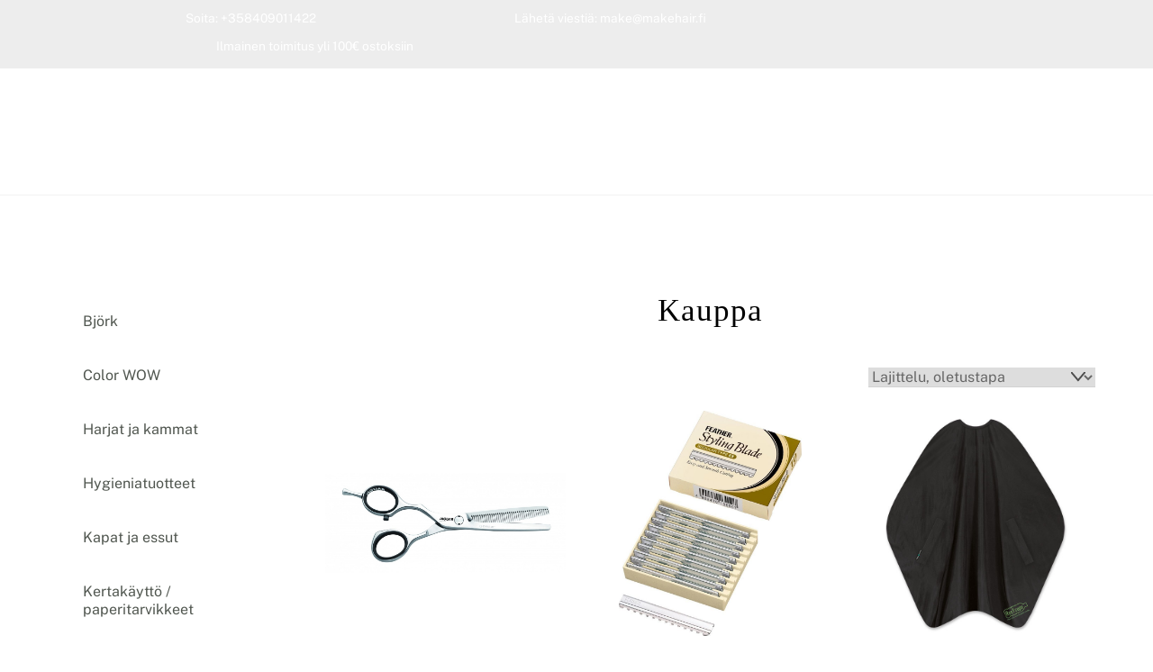

--- FILE ---
content_type: text/html; charset=UTF-8
request_url: https://www.makehair.fi/kauppa/page/2/
body_size: 21736
content:
<!DOCTYPE html>
<html lang="fi">
<head>
        <meta charset="UTF-8">
        <meta name="viewport" content="width=device-width, initial-scale=1, minimum-scale=1">
        <style id="tb_inline_styles" data-no-optimize="1">.tb_animation_on{overflow-x:hidden}.themify_builder .wow{visibility:hidden;animation-fill-mode:both}[data-tf-animation]{will-change:transform,opacity,visibility}.themify_builder .tf_lax_done{transition-duration:.8s;transition-timing-function:cubic-bezier(.165,.84,.44,1)}[data-sticky-active].tb_sticky_scroll_active{z-index:1}[data-sticky-active].tb_sticky_scroll_active .hide-on-stick{display:none}@media(min-width:1281px){.hide-desktop{width:0!important;height:0!important;padding:0!important;visibility:hidden!important;margin:0!important;display:table-column!important;background:0!important;content-visibility:hidden;overflow:hidden!important}}@media(min-width:769px) and (max-width:1280px){.hide-tablet_landscape{width:0!important;height:0!important;padding:0!important;visibility:hidden!important;margin:0!important;display:table-column!important;background:0!important;content-visibility:hidden;overflow:hidden!important}}@media(min-width:681px) and (max-width:768px){.hide-tablet{width:0!important;height:0!important;padding:0!important;visibility:hidden!important;margin:0!important;display:table-column!important;background:0!important;content-visibility:hidden;overflow:hidden!important}}@media(max-width:680px){.hide-mobile{width:0!important;height:0!important;padding:0!important;visibility:hidden!important;margin:0!important;display:table-column!important;background:0!important;content-visibility:hidden;overflow:hidden!important}}@media(max-width:768px){div.module-gallery-grid{--galn:var(--galt)}}@media(max-width:680px){
                .themify_map.tf_map_loaded{width:100%!important}
                .ui.builder_button,.ui.nav li a{padding:.525em 1.15em}
                .fullheight>.row_inner:not(.tb_col_count_1){min-height:0}
                div.module-gallery-grid{--galn:var(--galm);gap:8px}
            }</style><noscript><style>.themify_builder .wow,.wow .tf_lazy{visibility:visible!important}</style></noscript>            <style id="tf_lazy_style" data-no-optimize="1">
                .tf_svg_lazy{
                    content-visibility:auto;
                    background-size:100% 25%!important;
                    background-repeat:no-repeat!important;
                    background-position:0 0, 0 33.4%,0 66.6%,0 100%!important;
                    transition:filter .3s linear!important;
                    filter:blur(25px)!important;                    transform:translateZ(0)
                }
                .tf_svg_lazy_loaded{
                    filter:blur(0)!important
                }
                [data-lazy]:is(.module,.module_row:not(.tb_first)),.module[data-lazy] .ui,.module_row[data-lazy]:not(.tb_first):is(>.row_inner,.module_column[data-lazy],.module_subrow[data-lazy]){
                    background-image:none!important
                }
            </style>
            <noscript>
                <style>
                    .tf_svg_lazy{
                        display:none!important
                    }
                </style>
            </noscript>
                    <style id="tf_lazy_common" data-no-optimize="1">
                        img{
                max-width:100%;
                height:auto
            }
                                    :where(.tf_in_flx,.tf_flx){display:inline-flex;flex-wrap:wrap;place-items:center}
            .tf_fa,:is(em,i) tf-lottie{display:inline-block;vertical-align:middle}:is(em,i) tf-lottie{width:1.5em;height:1.5em}.tf_fa{width:1em;height:1em;stroke-width:0;stroke:currentColor;overflow:visible;fill:currentColor;pointer-events:none;text-rendering:optimizeSpeed;buffered-rendering:static}#tf_svg symbol{overflow:visible}:where(.tf_lazy){position:relative;visibility:visible;display:block;opacity:.3}.wow .tf_lazy:not(.tf_swiper-slide){visibility:hidden;opacity:1}div.tf_audio_lazy audio{visibility:hidden;height:0;display:inline}.mejs-container{visibility:visible}.tf_iframe_lazy{transition:opacity .3s ease-in-out;min-height:10px}:where(.tf_flx),.tf_swiper-wrapper{display:flex}.tf_swiper-slide{flex-shrink:0;opacity:0;width:100%;height:100%}.tf_swiper-wrapper>br,.tf_lazy.tf_swiper-wrapper .tf_lazy:after,.tf_lazy.tf_swiper-wrapper .tf_lazy:before{display:none}.tf_lazy:after,.tf_lazy:before{content:'';display:inline-block;position:absolute;width:10px!important;height:10px!important;margin:0 3px;top:50%!important;inset-inline:auto 50%!important;border-radius:100%;background-color:currentColor;visibility:visible;animation:tf-hrz-loader infinite .75s cubic-bezier(.2,.68,.18,1.08)}.tf_lazy:after{width:6px!important;height:6px!important;inset-inline:50% auto!important;margin-top:3px;animation-delay:-.4s}@keyframes tf-hrz-loader{0%,100%{transform:scale(1);opacity:1}50%{transform:scale(.1);opacity:.6}}.tf_lazy_lightbox{position:fixed;background:rgba(11,11,11,.8);color:#ccc;top:0;left:0;display:flex;align-items:center;justify-content:center;z-index:999}.tf_lazy_lightbox .tf_lazy:after,.tf_lazy_lightbox .tf_lazy:before{background:#fff}.tf_vd_lazy,tf-lottie{display:flex;flex-wrap:wrap}tf-lottie{aspect-ratio:1.777}.tf_w.tf_vd_lazy video{width:100%;height:auto;position:static;object-fit:cover}
        </style>
        <script>
window.dataLayer = window.dataLayer || [];
function gtag(){ dataLayer.push(arguments); }
gtag('consent', 'default', {
'ad_storage': 'denied',
'ad_user_data': 'denied',
'ad_personalization': 'denied',
'analytics_storage': 'denied',
'wait_for_update': 500
});
gtag('set', 'ads_data_redaction', true);
</script><script type="text/template" id="tmpl-variation-template">
	<div class="woocommerce-variation-description">{{{ data.variation.variation_description }}}</div>
	<div class="woocommerce-variation-price">{{{ data.variation.price_html }}}</div>
	<div class="woocommerce-variation-availability">{{{ data.variation.availability_html }}}</div>
</script>
<script type="text/template" id="tmpl-unavailable-variation-template">
	<p role="alert">Pahoittelemme, tämä tuote ei ole saatavilla. Ole hyvä, valitse eri tavalla.</p>
</script>
<meta name='robots' content='index, follow, max-image-preview:large, max-snippet:-1, max-video-preview:-1' />
	<!-- Pixel Cat Facebook Pixel Code -->
	<script>
	!function(f,b,e,v,n,t,s){if(f.fbq)return;n=f.fbq=function(){n.callMethod?
	n.callMethod.apply(n,arguments):n.queue.push(arguments)};if(!f._fbq)f._fbq=n;
	n.push=n;n.loaded=!0;n.version='2.0';n.queue=[];t=b.createElement(e);t.async=!0;
	t.src=v;s=b.getElementsByTagName(e)[0];s.parentNode.insertBefore(t,s)}(window,
	document,'script','https://connect.facebook.net/en_US/fbevents.js' );
	fbq( 'init', '4392708347460398' );	</script>
	<!-- DO NOT MODIFY -->
	<!-- End Facebook Pixel Code -->
	
<!-- Google Tag Manager for WordPress by gtm4wp.com -->
<script data-cfasync="false" data-pagespeed-no-defer>
	var gtm4wp_datalayer_name = "dataLayer";
	var dataLayer = dataLayer || [];
	const gtm4wp_use_sku_instead = 0;
	const gtm4wp_currency = 'EUR';
	const gtm4wp_product_per_impression = 10;
	const gtm4wp_clear_ecommerce = false;
	const gtm4wp_datalayer_max_timeout = 2000;
</script>
<!-- End Google Tag Manager for WordPress by gtm4wp.com -->
	<!-- This site is optimized with the Yoast SEO plugin v26.7 - https://yoast.com/wordpress/plugins/seo/ -->
	<title>Kauppa - Sivu 2 313:stä - Make Hair Oy</title>
	<link rel="canonical" href="https://www.makehair.fi/kauppa/page/2/" />
	<link rel="prev" href="https://www.makehair.fi/kauppa/" />
	<link rel="next" href="https://www.makehair.fi/kauppa/page/3/" />
	<meta property="og:locale" content="fi_FI" />
	<meta property="og:type" content="article" />
	<meta property="og:title" content="Kauppa - Sivu 2 313:stä - Make Hair Oy" />
	<meta property="og:url" content="https://www.makehair.fi/kauppa/" />
	<meta property="og:site_name" content="Make Hair Oy" />
	<meta property="article:publisher" content="https://www.facebook.com/makehairoy/" />
	<meta property="article:modified_time" content="2021-05-14T11:43:18+00:00" />
	<meta property="og:image" content="https://www.makehair.fi/wp-content/uploads/2019/09/logov3.png" />
	<meta property="og:image:width" content="800" />
	<meta property="og:image:height" content="569" />
	<meta property="og:image:type" content="image/png" />
	<meta name="twitter:card" content="summary_large_image" />
	<script type="application/ld+json" class="yoast-schema-graph">{"@context":"https://schema.org","@graph":[{"@type":"WebPage","@id":"https://www.makehair.fi/kauppa/","url":"https://www.makehair.fi/kauppa/","name":"Kauppa - Sivu 2 313:stä - Make Hair Oy","isPartOf":{"@id":"https://www.makehair.fi/#website"},"primaryImageOfPage":{"@id":"https://www.makehair.fi/kauppa/#primaryimage"},"image":{"@id":"https://www.makehair.fi/kauppa/#primaryimage"},"thumbnailUrl":"https://www.makehair.fi/wp-content/uploads/2025/04/Andis-ProFoil-Shaver-Plus-Parranajokone.webp","datePublished":"2021-03-24T20:03:17+00:00","dateModified":"2021-05-14T11:43:18+00:00","inLanguage":"fi","potentialAction":[{"@type":"ReadAction","target":["https://www.makehair.fi/kauppa/"]}]},{"@type":"ImageObject","inLanguage":"fi","@id":"https://www.makehair.fi/kauppa/#primaryimage","url":"https://www.makehair.fi/wp-content/uploads/2025/04/Andis-ProFoil-Shaver-Plus-Parranajokone.webp","contentUrl":"https://www.makehair.fi/wp-content/uploads/2025/04/Andis-ProFoil-Shaver-Plus-Parranajokone.webp","width":1200,"height":1200},{"@type":"WebSite","@id":"https://www.makehair.fi/#website","url":"https://www.makehair.fi/","name":"Make Hair Oy","description":"Kampaamotarvikkeet ammattilaisilta ammattilaisille","publisher":{"@id":"https://www.makehair.fi/#organization"},"potentialAction":[{"@type":"SearchAction","target":{"@type":"EntryPoint","urlTemplate":"https://www.makehair.fi/?s={search_term_string}"},"query-input":{"@type":"PropertyValueSpecification","valueRequired":true,"valueName":"search_term_string"}}],"inLanguage":"fi"},{"@type":"Organization","@id":"https://www.makehair.fi/#organization","name":"Make Hair Oy","url":"https://www.makehair.fi/","logo":{"@type":"ImageObject","inLanguage":"fi","@id":"https://www.makehair.fi/#/schema/logo/image/","url":"https://www.makehair.fi/wp-content/uploads/2019/09/logov3.png","contentUrl":"https://www.makehair.fi/wp-content/uploads/2019/09/logov3.png","width":800,"height":569,"caption":"Make Hair Oy"},"image":{"@id":"https://www.makehair.fi/#/schema/logo/image/"},"sameAs":["https://www.facebook.com/makehairoy/"]}]}</script>
	<!-- / Yoast SEO plugin. -->


<link rel="alternate" type="application/rss+xml" title="Make Hair Oy &raquo; syöte" href="https://www.makehair.fi/feed/" />
<link rel="alternate" type="application/rss+xml" title="Make Hair Oy &raquo; kommenttien syöte" href="https://www.makehair.fi/comments/feed/" />
<link rel="alternate" type="application/rss+xml" title="Make Hair Oy &raquo; Tuotteet RSS-syöte" href="https://www.makehair.fi/kauppa/feed/" />
<style id='wp-img-auto-sizes-contain-inline-css'>
img:is([sizes=auto i],[sizes^="auto," i]){contain-intrinsic-size:3000px 1500px}
/*# sourceURL=wp-img-auto-sizes-contain-inline-css */
</style>
<link rel="preload" href="https://www.makehair.fi/wp-content/plugins/litespeed-cache/assets/css/litespeed-dummy.css?ver=6.9" as="style">
<link rel="preload" href="https://www.makehair.fi/wp-content/plugins/b2b/additional_classes/../assets/css/afreg_front.css?ver=1.0" as="style"><link rel='stylesheet' id='afreg-front-css-css' href='https://www.makehair.fi/wp-content/plugins/b2b/additional_classes/../assets/css/afreg_front.css?ver=1.0' media='all' />
<link rel="preload" href="https://www.makehair.fi/wp-content/plugins/b2b/additional_classes/../assets/css/afreg_color_spectrum.css?ver=1.0" as="style"><link rel='stylesheet' id='color-spectrum-css-css' href='https://www.makehair.fi/wp-content/plugins/b2b/additional_classes/../assets/css/afreg_color_spectrum.css?ver=1.0' media='all' />
<link rel="preload" href="https://www.makehair.fi/wp-content/plugins/b2b/additional_classes/../assets/css/addify_csp_front_css.css?ver=1.0" as="style"><link rel='stylesheet' id='addify_csp_front_css-css' href='https://www.makehair.fi/wp-content/plugins/b2b/additional_classes/../assets/css/addify_csp_front_css.css?ver=1.0' media='all' />
<style id='cf-frontend-style-inline-css'>
@font-face {
	font-family: 'KollektifBold';
	font-weight: 400;
	font-display: auto;
	src: url('https://www.makehair.fi/wp-content/uploads/2019/09/Kollektif-Bold.ttf') format('truetype');
}
/*# sourceURL=cf-frontend-style-inline-css */
</style>
<style id='global-styles-inline-css'>
:root{--wp--preset--aspect-ratio--square: 1;--wp--preset--aspect-ratio--4-3: 4/3;--wp--preset--aspect-ratio--3-4: 3/4;--wp--preset--aspect-ratio--3-2: 3/2;--wp--preset--aspect-ratio--2-3: 2/3;--wp--preset--aspect-ratio--16-9: 16/9;--wp--preset--aspect-ratio--9-16: 9/16;--wp--preset--color--black: #000000;--wp--preset--color--cyan-bluish-gray: #abb8c3;--wp--preset--color--white: #ffffff;--wp--preset--color--pale-pink: #f78da7;--wp--preset--color--vivid-red: #cf2e2e;--wp--preset--color--luminous-vivid-orange: #ff6900;--wp--preset--color--luminous-vivid-amber: #fcb900;--wp--preset--color--light-green-cyan: #7bdcb5;--wp--preset--color--vivid-green-cyan: #00d084;--wp--preset--color--pale-cyan-blue: #8ed1fc;--wp--preset--color--vivid-cyan-blue: #0693e3;--wp--preset--color--vivid-purple: #9b51e0;--wp--preset--gradient--vivid-cyan-blue-to-vivid-purple: linear-gradient(135deg,rgb(6,147,227) 0%,rgb(155,81,224) 100%);--wp--preset--gradient--light-green-cyan-to-vivid-green-cyan: linear-gradient(135deg,rgb(122,220,180) 0%,rgb(0,208,130) 100%);--wp--preset--gradient--luminous-vivid-amber-to-luminous-vivid-orange: linear-gradient(135deg,rgb(252,185,0) 0%,rgb(255,105,0) 100%);--wp--preset--gradient--luminous-vivid-orange-to-vivid-red: linear-gradient(135deg,rgb(255,105,0) 0%,rgb(207,46,46) 100%);--wp--preset--gradient--very-light-gray-to-cyan-bluish-gray: linear-gradient(135deg,rgb(238,238,238) 0%,rgb(169,184,195) 100%);--wp--preset--gradient--cool-to-warm-spectrum: linear-gradient(135deg,rgb(74,234,220) 0%,rgb(151,120,209) 20%,rgb(207,42,186) 40%,rgb(238,44,130) 60%,rgb(251,105,98) 80%,rgb(254,248,76) 100%);--wp--preset--gradient--blush-light-purple: linear-gradient(135deg,rgb(255,206,236) 0%,rgb(152,150,240) 100%);--wp--preset--gradient--blush-bordeaux: linear-gradient(135deg,rgb(254,205,165) 0%,rgb(254,45,45) 50%,rgb(107,0,62) 100%);--wp--preset--gradient--luminous-dusk: linear-gradient(135deg,rgb(255,203,112) 0%,rgb(199,81,192) 50%,rgb(65,88,208) 100%);--wp--preset--gradient--pale-ocean: linear-gradient(135deg,rgb(255,245,203) 0%,rgb(182,227,212) 50%,rgb(51,167,181) 100%);--wp--preset--gradient--electric-grass: linear-gradient(135deg,rgb(202,248,128) 0%,rgb(113,206,126) 100%);--wp--preset--gradient--midnight: linear-gradient(135deg,rgb(2,3,129) 0%,rgb(40,116,252) 100%);--wp--preset--font-size--small: 13px;--wp--preset--font-size--medium: clamp(14px, 0.875rem + ((1vw - 3.2px) * 0.469), 20px);--wp--preset--font-size--large: clamp(22.041px, 1.378rem + ((1vw - 3.2px) * 1.091), 36px);--wp--preset--font-size--x-large: clamp(25.014px, 1.563rem + ((1vw - 3.2px) * 1.327), 42px);--wp--preset--font-family--system-font: -apple-system,BlinkMacSystemFont,"Segoe UI",Roboto,Oxygen-Sans,Ubuntu,Cantarell,"Helvetica Neue",sans-serif;--wp--preset--spacing--20: 0.44rem;--wp--preset--spacing--30: 0.67rem;--wp--preset--spacing--40: 1rem;--wp--preset--spacing--50: 1.5rem;--wp--preset--spacing--60: 2.25rem;--wp--preset--spacing--70: 3.38rem;--wp--preset--spacing--80: 5.06rem;--wp--preset--shadow--natural: 6px 6px 9px rgba(0, 0, 0, 0.2);--wp--preset--shadow--deep: 12px 12px 50px rgba(0, 0, 0, 0.4);--wp--preset--shadow--sharp: 6px 6px 0px rgba(0, 0, 0, 0.2);--wp--preset--shadow--outlined: 6px 6px 0px -3px rgb(255, 255, 255), 6px 6px rgb(0, 0, 0);--wp--preset--shadow--crisp: 6px 6px 0px rgb(0, 0, 0);}:where(body) { margin: 0; }.wp-site-blocks > .alignleft { float: left; margin-right: 2em; }.wp-site-blocks > .alignright { float: right; margin-left: 2em; }.wp-site-blocks > .aligncenter { justify-content: center; margin-left: auto; margin-right: auto; }:where(.wp-site-blocks) > * { margin-block-start: 24px; margin-block-end: 0; }:where(.wp-site-blocks) > :first-child { margin-block-start: 0; }:where(.wp-site-blocks) > :last-child { margin-block-end: 0; }:root { --wp--style--block-gap: 24px; }:root :where(.is-layout-flow) > :first-child{margin-block-start: 0;}:root :where(.is-layout-flow) > :last-child{margin-block-end: 0;}:root :where(.is-layout-flow) > *{margin-block-start: 24px;margin-block-end: 0;}:root :where(.is-layout-constrained) > :first-child{margin-block-start: 0;}:root :where(.is-layout-constrained) > :last-child{margin-block-end: 0;}:root :where(.is-layout-constrained) > *{margin-block-start: 24px;margin-block-end: 0;}:root :where(.is-layout-flex){gap: 24px;}:root :where(.is-layout-grid){gap: 24px;}.is-layout-flow > .alignleft{float: left;margin-inline-start: 0;margin-inline-end: 2em;}.is-layout-flow > .alignright{float: right;margin-inline-start: 2em;margin-inline-end: 0;}.is-layout-flow > .aligncenter{margin-left: auto !important;margin-right: auto !important;}.is-layout-constrained > .alignleft{float: left;margin-inline-start: 0;margin-inline-end: 2em;}.is-layout-constrained > .alignright{float: right;margin-inline-start: 2em;margin-inline-end: 0;}.is-layout-constrained > .aligncenter{margin-left: auto !important;margin-right: auto !important;}.is-layout-constrained > :where(:not(.alignleft):not(.alignright):not(.alignfull)){margin-left: auto !important;margin-right: auto !important;}body .is-layout-flex{display: flex;}.is-layout-flex{flex-wrap: wrap;align-items: center;}.is-layout-flex > :is(*, div){margin: 0;}body .is-layout-grid{display: grid;}.is-layout-grid > :is(*, div){margin: 0;}body{font-family: var(--wp--preset--font-family--system-font);font-size: var(--wp--preset--font-size--medium);line-height: 1.6;padding-top: 0px;padding-right: 0px;padding-bottom: 0px;padding-left: 0px;}a:where(:not(.wp-element-button)){text-decoration: underline;}:root :where(.wp-element-button, .wp-block-button__link){background-color: #32373c;border-width: 0;color: #fff;font-family: inherit;font-size: inherit;font-style: inherit;font-weight: inherit;letter-spacing: inherit;line-height: inherit;padding-top: calc(0.667em + 2px);padding-right: calc(1.333em + 2px);padding-bottom: calc(0.667em + 2px);padding-left: calc(1.333em + 2px);text-decoration: none;text-transform: inherit;}.has-black-color{color: var(--wp--preset--color--black) !important;}.has-cyan-bluish-gray-color{color: var(--wp--preset--color--cyan-bluish-gray) !important;}.has-white-color{color: var(--wp--preset--color--white) !important;}.has-pale-pink-color{color: var(--wp--preset--color--pale-pink) !important;}.has-vivid-red-color{color: var(--wp--preset--color--vivid-red) !important;}.has-luminous-vivid-orange-color{color: var(--wp--preset--color--luminous-vivid-orange) !important;}.has-luminous-vivid-amber-color{color: var(--wp--preset--color--luminous-vivid-amber) !important;}.has-light-green-cyan-color{color: var(--wp--preset--color--light-green-cyan) !important;}.has-vivid-green-cyan-color{color: var(--wp--preset--color--vivid-green-cyan) !important;}.has-pale-cyan-blue-color{color: var(--wp--preset--color--pale-cyan-blue) !important;}.has-vivid-cyan-blue-color{color: var(--wp--preset--color--vivid-cyan-blue) !important;}.has-vivid-purple-color{color: var(--wp--preset--color--vivid-purple) !important;}.has-black-background-color{background-color: var(--wp--preset--color--black) !important;}.has-cyan-bluish-gray-background-color{background-color: var(--wp--preset--color--cyan-bluish-gray) !important;}.has-white-background-color{background-color: var(--wp--preset--color--white) !important;}.has-pale-pink-background-color{background-color: var(--wp--preset--color--pale-pink) !important;}.has-vivid-red-background-color{background-color: var(--wp--preset--color--vivid-red) !important;}.has-luminous-vivid-orange-background-color{background-color: var(--wp--preset--color--luminous-vivid-orange) !important;}.has-luminous-vivid-amber-background-color{background-color: var(--wp--preset--color--luminous-vivid-amber) !important;}.has-light-green-cyan-background-color{background-color: var(--wp--preset--color--light-green-cyan) !important;}.has-vivid-green-cyan-background-color{background-color: var(--wp--preset--color--vivid-green-cyan) !important;}.has-pale-cyan-blue-background-color{background-color: var(--wp--preset--color--pale-cyan-blue) !important;}.has-vivid-cyan-blue-background-color{background-color: var(--wp--preset--color--vivid-cyan-blue) !important;}.has-vivid-purple-background-color{background-color: var(--wp--preset--color--vivid-purple) !important;}.has-black-border-color{border-color: var(--wp--preset--color--black) !important;}.has-cyan-bluish-gray-border-color{border-color: var(--wp--preset--color--cyan-bluish-gray) !important;}.has-white-border-color{border-color: var(--wp--preset--color--white) !important;}.has-pale-pink-border-color{border-color: var(--wp--preset--color--pale-pink) !important;}.has-vivid-red-border-color{border-color: var(--wp--preset--color--vivid-red) !important;}.has-luminous-vivid-orange-border-color{border-color: var(--wp--preset--color--luminous-vivid-orange) !important;}.has-luminous-vivid-amber-border-color{border-color: var(--wp--preset--color--luminous-vivid-amber) !important;}.has-light-green-cyan-border-color{border-color: var(--wp--preset--color--light-green-cyan) !important;}.has-vivid-green-cyan-border-color{border-color: var(--wp--preset--color--vivid-green-cyan) !important;}.has-pale-cyan-blue-border-color{border-color: var(--wp--preset--color--pale-cyan-blue) !important;}.has-vivid-cyan-blue-border-color{border-color: var(--wp--preset--color--vivid-cyan-blue) !important;}.has-vivid-purple-border-color{border-color: var(--wp--preset--color--vivid-purple) !important;}.has-vivid-cyan-blue-to-vivid-purple-gradient-background{background: var(--wp--preset--gradient--vivid-cyan-blue-to-vivid-purple) !important;}.has-light-green-cyan-to-vivid-green-cyan-gradient-background{background: var(--wp--preset--gradient--light-green-cyan-to-vivid-green-cyan) !important;}.has-luminous-vivid-amber-to-luminous-vivid-orange-gradient-background{background: var(--wp--preset--gradient--luminous-vivid-amber-to-luminous-vivid-orange) !important;}.has-luminous-vivid-orange-to-vivid-red-gradient-background{background: var(--wp--preset--gradient--luminous-vivid-orange-to-vivid-red) !important;}.has-very-light-gray-to-cyan-bluish-gray-gradient-background{background: var(--wp--preset--gradient--very-light-gray-to-cyan-bluish-gray) !important;}.has-cool-to-warm-spectrum-gradient-background{background: var(--wp--preset--gradient--cool-to-warm-spectrum) !important;}.has-blush-light-purple-gradient-background{background: var(--wp--preset--gradient--blush-light-purple) !important;}.has-blush-bordeaux-gradient-background{background: var(--wp--preset--gradient--blush-bordeaux) !important;}.has-luminous-dusk-gradient-background{background: var(--wp--preset--gradient--luminous-dusk) !important;}.has-pale-ocean-gradient-background{background: var(--wp--preset--gradient--pale-ocean) !important;}.has-electric-grass-gradient-background{background: var(--wp--preset--gradient--electric-grass) !important;}.has-midnight-gradient-background{background: var(--wp--preset--gradient--midnight) !important;}.has-small-font-size{font-size: var(--wp--preset--font-size--small) !important;}.has-medium-font-size{font-size: var(--wp--preset--font-size--medium) !important;}.has-large-font-size{font-size: var(--wp--preset--font-size--large) !important;}.has-x-large-font-size{font-size: var(--wp--preset--font-size--x-large) !important;}.has-system-font-font-family{font-family: var(--wp--preset--font-family--system-font) !important;}
:root :where(.wp-block-pullquote){font-size: clamp(0.984em, 0.984rem + ((1vw - 0.2em) * 0.645), 1.5em);line-height: 1.6;}
/*# sourceURL=global-styles-inline-css */
</style>
<link rel="preload" href="https://www.makehair.fi/wp-content/plugins/b2b/woocommerce-request-a-quote/assets/css/afrfq_front.css?ver=1.1" as="style"><link rel='stylesheet' id='afrfq-front-css' href='https://www.makehair.fi/wp-content/plugins/b2b/woocommerce-request-a-quote/assets/css/afrfq_front.css?ver=1.1' media='all' />
<link rel="preload" href="https://www.makehair.fi/wp-content/plugins/b2b/woocommerce-request-a-quote/assets/css/jquery.modal.min.css?ver=1.0" as="style"><link rel='stylesheet' id='jquery-model-css' href='https://www.makehair.fi/wp-content/plugins/b2b/woocommerce-request-a-quote/assets/css/jquery.modal.min.css?ver=1.0' media='all' />
<link rel="preload" href="https://www.makehair.fi/wp-includes/css/dashicons.min.css?ver=6.9" as="style"><link rel='stylesheet' id='dashicons-css' href='https://www.makehair.fi/wp-includes/css/dashicons.min.css?ver=6.9' media='all' />
<link rel="preload" href="https://www.makehair.fi/wp-content/plugins/b2b/products-visibility-by-user-roles/assets/css/afpvu_front.css?ver=1.0" as="style"><link rel='stylesheet' id='afpvu-front-css' href='https://www.makehair.fi/wp-content/plugins/b2b/products-visibility-by-user-roles/assets/css/afpvu_front.css?ver=1.0' media='all' />
<link rel="preload" href="https://www.makehair.fi/wp-content/plugins/b2b/additional_classes/../assets/css/aftax_front.css?ver=1.0" as="style"><link rel='stylesheet' id='aftax-frontc-css' href='https://www.makehair.fi/wp-content/plugins/b2b/additional_classes/../assets/css/aftax_front.css?ver=1.0' media='all' />
<link rel="preload" href="https://www.makehair.fi/wp-content/plugins/contact-form-7/includes/css/styles.css?ver=6.1.4" as="style"><link rel='stylesheet' id='contact-form-7-css' href='https://www.makehair.fi/wp-content/plugins/contact-form-7/includes/css/styles.css?ver=6.1.4' media='all' />
<link rel="preload" href="https://www.makehair.fi/wp-content/plugins/wc-paytrail/assets/css/wc-paytrail.css?ver=2.7.0" as="style"><link rel='stylesheet' id='wc-paytrail-css-css' href='https://www.makehair.fi/wp-content/plugins/wc-paytrail/assets/css/wc-paytrail.css?ver=2.7.0' media='all' />
<link rel="preload" href="https://www.makehair.fi/wp-content/plugins/woocommerce-menu-bar-cart/assets/css/wpmenucart-icons.min.css?ver=2.14.12" as="style"><link rel='stylesheet' id='wpmenucart-icons-css' href='https://www.makehair.fi/wp-content/plugins/woocommerce-menu-bar-cart/assets/css/wpmenucart-icons.min.css?ver=2.14.12' media='all' />
<style id='wpmenucart-icons-inline-css'>
@font-face{font-family:WPMenuCart;src:url(https://www.makehair.fi/wp-content/plugins/woocommerce-menu-bar-cart/assets/fonts/WPMenuCart.eot);src:url(https://www.makehair.fi/wp-content/plugins/woocommerce-menu-bar-cart/assets/fonts/WPMenuCart.eot?#iefix) format('embedded-opentype'),url(https://www.makehair.fi/wp-content/plugins/woocommerce-menu-bar-cart/assets/fonts/WPMenuCart.woff2) format('woff2'),url(https://www.makehair.fi/wp-content/plugins/woocommerce-menu-bar-cart/assets/fonts/WPMenuCart.woff) format('woff'),url(https://www.makehair.fi/wp-content/plugins/woocommerce-menu-bar-cart/assets/fonts/WPMenuCart.ttf) format('truetype'),url(https://www.makehair.fi/wp-content/plugins/woocommerce-menu-bar-cart/assets/fonts/WPMenuCart.svg#WPMenuCart) format('svg');font-weight:400;font-style:normal;font-display:swap}
/*# sourceURL=wpmenucart-icons-inline-css */
</style>
<link rel="preload" href="https://www.makehair.fi/wp-content/plugins/woocommerce-menu-bar-cart/assets/css/wpmenucart-main.min.css?ver=2.14.12" as="style"><link rel='stylesheet' id='wpmenucart-css' href='https://www.makehair.fi/wp-content/plugins/woocommerce-menu-bar-cart/assets/css/wpmenucart-main.min.css?ver=2.14.12' media='all' />
<style id='woocommerce-inline-inline-css'>
.woocommerce form .form-row .required { visibility: visible; }
/*# sourceURL=woocommerce-inline-inline-css */
</style>
<link rel="preload" href="https://www.makehair.fi/wp-content/plugins/added-to-cart-popup-woocommerce/assets/css/xoo-cp-style.css?ver=1.8.2" as="style"><link rel='stylesheet' id='xoo-cp-style-css' href='https://www.makehair.fi/wp-content/plugins/added-to-cart-popup-woocommerce/assets/css/xoo-cp-style.css?ver=1.8.2' media='all' />
<style id='xoo-cp-style-inline-css'>
a.xoo-cp-btn-ch{
				display: none;
			}td.xoo-cp-pqty{
			    min-width: 120px;
			}
			.xoo-cp-container{
				max-width: 650px;
			}
			.xcp-btn{
				background-color: #e0b976;
				color: #ffffff;
				font-size: 14px;
				border-radius: 5px;
				border: 1px solid #e0b976;
			}
			.xcp-btn:hover{
				color: #ffffff;
			}
			td.xoo-cp-pimg{
				width: 20%;
			}
			table.xoo-cp-pdetails , table.xoo-cp-pdetails tr{
				border: 0!important;
			}
			table.xoo-cp-pdetails td{
				border-style: solid;
				border-width: 0px;
				border-color: #e0b976;
			}
/*# sourceURL=xoo-cp-style-inline-css */
</style>
<link rel="preload" href="https://www.makehair.fi/wp-content/plugins/bellows-accordion-menu/assets/css/bellows.min.css?ver=1.4.4" as="style"><link rel='stylesheet' id='bellows-css' href='https://www.makehair.fi/wp-content/plugins/bellows-accordion-menu/assets/css/bellows.min.css?ver=1.4.4' media='all' />
<link rel="preload" href="https://www.makehair.fi/wp-content/plugins/bellows-accordion-menu/assets/css/fontawesome/css/font-awesome.min.css?ver=1.4.4" as="style"><link rel='stylesheet' id='bellows-font-awesome-css' href='https://www.makehair.fi/wp-content/plugins/bellows-accordion-menu/assets/css/fontawesome/css/font-awesome.min.css?ver=1.4.4' media='all' />
<script src="https://www.makehair.fi/wp-includes/js/jquery/jquery.min.js?ver=3.7.1" id="jquery-core-js"></script>
<script src="https://www.makehair.fi/wp-includes/js/jquery/jquery-migrate.min.js?ver=3.4.1" id="jquery-migrate-js"></script>
<script src="https://www.makehair.fi/wp-content/plugins/b2b/additional_classes/../assets/js/afreg_front.js?ver=1.0" id="afreg-front-js-js"></script>
<script src="https://www.makehair.fi/wp-content/plugins/b2b/additional_classes/../assets/js/afreg_color_spectrum.js?ver=1.0" id="color-spectrum-js-js"></script>
<script src="https://www.makehair.fi/wp-content/plugins/b2b/additional_classes/../assets/js/addify_csp_front_js.js?ver=1.0" id="af_csp_front_js-js"></script>
<script id="aftax-frontj-js-extra">
var aftax_phpvars = {"admin_url":"https://www.makehair.fi/wp-admin/admin-ajax.php"};
//# sourceURL=aftax-frontj-js-extra
</script>
<script src="https://www.makehair.fi/wp-content/plugins/b2b/additional_classes/../assets/js/aftax_front.js?ver=1.0" id="aftax-frontj-js"></script>
<script src="https://www.makehair.fi/wp-content/plugins/wc-paytrail/assets/js/wc-paytrail.js?ver=2.7.0" id="wc-paytrail-js-js"></script>
<script src="https://www.makehair.fi/wp-content/plugins/woocommerce/assets/js/js-cookie/js.cookie.min.js?ver=2.1.4-wc.10.4.3" id="wc-js-cookie-js" defer data-wp-strategy="defer"></script>
<script id="wc-cart-fragments-js-extra">
var wc_cart_fragments_params = {"ajax_url":"/wp-admin/admin-ajax.php","wc_ajax_url":"/?wc-ajax=%%endpoint%%","cart_hash_key":"wc_cart_hash_8aa5b9880fae327ece900651adc22374","fragment_name":"wc_fragments_8aa5b9880fae327ece900651adc22374","request_timeout":"5000"};
//# sourceURL=wc-cart-fragments-js-extra
</script>
<script src="https://www.makehair.fi/wp-content/plugins/woocommerce/assets/js/frontend/cart-fragments.min.js?ver=10.4.3" id="wc-cart-fragments-js" defer data-wp-strategy="defer"></script>
<script src="https://www.makehair.fi/wp-content/plugins/woocommerce/assets/js/jquery-blockui/jquery.blockUI.min.js?ver=2.7.0-wc.10.4.3" id="wc-jquery-blockui-js" defer data-wp-strategy="defer"></script>
<script id="woocommerce-js-extra">
var woocommerce_params = {"ajax_url":"/wp-admin/admin-ajax.php","wc_ajax_url":"/?wc-ajax=%%endpoint%%","i18n_password_show":"N\u00e4yt\u00e4 salasana","i18n_password_hide":"Piilota salasana"};
//# sourceURL=woocommerce-js-extra
</script>
<script src="https://www.makehair.fi/wp-content/plugins/woocommerce/assets/js/frontend/woocommerce.min.js?ver=10.4.3" id="woocommerce-js" defer data-wp-strategy="defer"></script>
<script id="WCPAY_ASSETS-js-extra">
var wcpayAssets = {"url":"https://www.makehair.fi/wp-content/plugins/woocommerce-payments/dist/"};
//# sourceURL=WCPAY_ASSETS-js-extra
</script>
<script src="https://www.makehair.fi/wp-includes/js/underscore.min.js?ver=1.13.7" id="underscore-js"></script>
<script id="wp-util-js-extra">
var _wpUtilSettings = {"ajax":{"url":"/wp-admin/admin-ajax.php"}};
//# sourceURL=wp-util-js-extra
</script>
<script src="https://www.makehair.fi/wp-includes/js/wp-util.min.js?ver=6.9" id="wp-util-js"></script>
<script id="wc-add-to-cart-variation-js-extra">
var wc_add_to_cart_variation_params = {"wc_ajax_url":"/?wc-ajax=%%endpoint%%","i18n_no_matching_variations_text":"Pahoittelemme, valitun kaltaisia tuotteita ei l\u00f6ytynyt. Ole hyv\u00e4, valitse eri tavalla.","i18n_make_a_selection_text":"Valitse jotain tuotteen vaihtoehdoista ennen kuin lis\u00e4\u00e4t tuotteen ostoskoriin.","i18n_unavailable_text":"Pahoittelemme, t\u00e4m\u00e4 tuote ei ole saatavilla. Ole hyv\u00e4, valitse eri tavalla.","i18n_reset_alert_text":"Your selection has been reset. Please select some product options before adding this product to your cart."};
//# sourceURL=wc-add-to-cart-variation-js-extra
</script>
<script src="https://www.makehair.fi/wp-content/plugins/woocommerce/assets/js/frontend/add-to-cart-variation.min.js?ver=10.4.3" id="wc-add-to-cart-variation-js" defer data-wp-strategy="defer"></script>
<script id="wc-single-product-js-extra">
var wc_single_product_params = {"i18n_required_rating_text":"Valitse arvostelu, ole hyv\u00e4.","i18n_rating_options":["1/5 t\u00e4hte\u00e4","2/5 t\u00e4hte\u00e4","3/5 t\u00e4hte\u00e4","4/5 t\u00e4hte\u00e4","5/5 t\u00e4hte\u00e4"],"i18n_product_gallery_trigger_text":"View full-screen image gallery","review_rating_required":"yes","flexslider":{"rtl":false,"animation":"slide","smoothHeight":true,"directionNav":false,"controlNav":"thumbnails","slideshow":false,"animationSpeed":500,"animationLoop":false,"allowOneSlide":false},"zoom_enabled":"1","zoom_options":[],"photoswipe_enabled":"1","photoswipe_options":{"shareEl":false,"closeOnScroll":false,"history":false,"hideAnimationDuration":0,"showAnimationDuration":0},"flexslider_enabled":"1"};
//# sourceURL=wc-single-product-js-extra
</script>
<script src="https://www.makehair.fi/wp-content/plugins/woocommerce/assets/js/frontend/single-product.min.js?ver=10.4.3" id="wc-single-product-js" defer data-wp-strategy="defer"></script>
<link rel="https://api.w.org/" href="https://www.makehair.fi/wp-json/" /><link rel="EditURI" type="application/rsd+xml" title="RSD" href="https://www.makehair.fi/xmlrpc.php?rsd" />
<meta name="generator" content="WordPress 6.9" />
<meta name="generator" content="WooCommerce 10.4.3" />
<style id="bellows-custom-generated-css">

/** Bellows Custom Tweaks (General Settings) **/
.bellows .bellows-nav .bellows-submenu .bellows-target{margin-left:20px; color:#50564F;}
.bellows .bellows-nav .bellows-menu-item-has-children>.bellows-target{color:#50564F;}
a.bellows-target{color:#50564F;}
/* Status: Loaded from Transient */

</style><!-- start Simple Custom CSS and JS -->
<style>
.highlight:before{
	content:"Hinta ammattilaisille";
	display:block;
}
label[for=shipping_method_0_flat_rate5]:after{
	content:"Varmistathan että tilaat tuonnin ainoastaan alueelle joille toimitamme ja ole tarvittaessa yhteydessä ensin. Sähköposti: mari@makehair.fi";
	display:block;
	margin-top:20px;
}
.highlight:after{
	content:"(alv 0%)";
	display:block;
}
.highlight .amount{
	font-size:20px;
	font-weight:600;
}
.module-product-image img{
	object-fit:contain;
}</style>
<!-- end Simple Custom CSS and JS -->
<!-- start Simple Custom CSS and JS -->
<script>
jQuery(document).ready(function( $ ){
    $('.module-product-price').each(function() {
        if ($(this).find('ins.highlight').length > 0) {
            $(this).find('p.price span.price').hide();
        }
    });
    $('.product-content').each(function() {
        if ($(this).find('ins.highlight').length > 0) {
            $(this).find('span.price').not(':has(ins.highlight)').hide();
        }
    });
	
});


</script>
<!-- end Simple Custom CSS and JS -->
<script>(function (w,d,s,o,r,js,fjs) {
w[r]=w[r]||function() {(w[r].q = w[r].q || []).push(arguments)}
w[r]('app', 's5thB_Y72');
if(d.getElementById(o)) return;
js = d.createElement(s), fjs = d.getElementsByTagName(s)[0];
js.id = o; js.src = 'https://embed.trustmary.com/embed.js';
js.async = 1; fjs.parentNode.insertBefore(js, fjs);
}(window, document, 'script', 'trustmary-embed', 'tmary'));
</script>
<!-- This website runs the Product Feed PRO for WooCommerce by AdTribes.io plugin - version woocommercesea_option_installed_version -->

<!-- Google Tag Manager for WordPress by gtm4wp.com -->
<!-- GTM Container placement set to off -->
<script data-cfasync="false" data-pagespeed-no-defer>
	var dataLayer_content = {"pagePostType":"product"};
	dataLayer.push( dataLayer_content );
</script>
<script data-cfasync="false" data-pagespeed-no-defer>
	console.warn && console.warn("[GTM4WP] Google Tag Manager container code placement set to OFF !!!");
	console.warn && console.warn("[GTM4WP] Data layer codes are active but GTM container must be loaded using custom coding !!!");
</script>
<!-- End Google Tag Manager for WordPress by gtm4wp.com -->
	<style>
	@keyframes themifyAnimatedBG{
		0%{background-color:#33baab}100%{background-color:#e33b9e}50%{background-color:#4961d7}33.3%{background-color:#2ea85c}25%{background-color:#2bb8ed}20%{background-color:#dd5135}
	}
	.module_row.animated-bg{
		animation:themifyAnimatedBG 30000ms infinite alternate
	}
	</style>
		<noscript><style>.woocommerce-product-gallery{ opacity: 1 !important; }</style></noscript>
	<style>.recentcomments a{display:inline !important;padding:0 !important;margin:0 !important;}</style>
<!-- Google Tag Manager -->
<script>(function(w,d,s,l,i){w[l]=w[l]||[];w[l].push({'gtm.start':
new Date().getTime(),event:'gtm.js'});var f=d.getElementsByTagName(s)[0],
j=d.createElement(s),dl=l!='dataLayer'?'&l='+l:'';j.async=true;j.src=
'https://www.googletagmanager.com/gtm.js?id='+i+dl;f.parentNode.insertBefore(j,f);
})(window,document,'script','dataLayer','GTM-PJPM6GWX');</script>
<!-- End Google Tag Manager -->
<script id="CookieConsent" type="text/javascript" data-culture="FI" src="https://policy.app.cookieinformation.com/uc.js" data-gcm-version="2.0"></script>

<!-- Global site tag (gtag.js) - Google Analytics -->
<script async src="https://www.googletagmanager.com/gtag/js?id=UA-148234215-1"></script>
<script>
  window.dataLayer = window.dataLayer || [];
  function gtag(){dataLayer.push(arguments);}
  gtag('js', new Date());

  gtag('config', 'UA-148234215-1');
</script>

<meta name="facebook-domain-verification" content="2xlrzgcga8boievvptr6egq688am7m" />

<!-- Facebook Pixel Code -->
<script>
!function(f,b,e,v,n,t,s)
{if(f.fbq)return;n=f.fbq=function(){n.callMethod?
n.callMethod.apply(n,arguments):n.queue.push(arguments)};
if(!f._fbq)f._fbq=n;n.push=n;n.loaded=!0;n.version='2.0';
n.queue=[];t=b.createElement(e);t.async=!0;
t.src=v;s=b.getElementsByTagName(e)[0];
s.parentNode.insertBefore(t,s)}(window, document,'script',
'https://connect.facebook.net/en_US/fbevents.js');
fbq('init', '4392708347460398');
fbq('track', 'PageView');
</script>

<noscript><img height="1" width="1" style="display:none" data-no-script src="https://www.facebook.com/tr?id=4392708347460398&ev=PageView&noscript=1"
/></noscript>
<!-- End Facebook Pixel Code --><link rel="icon" href="https://www.makehair.fi/wp-content/uploads/2019/09/cropped-Make-sakset1-32x32.png" sizes="32x32" />
<link rel="icon" href="https://www.makehair.fi/wp-content/uploads/2019/09/cropped-Make-sakset1-192x192.png" sizes="192x192" />
<link rel="apple-touch-icon" href="https://www.makehair.fi/wp-content/uploads/2019/09/cropped-Make-sakset1-180x180.png" />
<meta name="msapplication-TileImage" content="https://www.makehair.fi/wp-content/uploads/2019/09/cropped-Make-sakset1-270x270.png" />
<link rel="prefetch" href="https://www.makehair.fi/wp-content/themes/themify-ultra/js/themify-script.js?ver=8.0.8" as="script" fetchpriority="low"><link rel="prefetch" href="https://www.makehair.fi/wp-content/themes/themify-ultra/themify/js/modules/themify-sidemenu.js?ver=8.2.0" as="script" fetchpriority="low"><link rel="prefetch" href="https://www.makehair.fi/wp-content/themes/themify-ultra/js/modules/wc.js?ver=8.0.8" as="script" fetchpriority="low"><link rel="preload" href="https://www.makehair.fi/wp-content/uploads/2019/08/69415357_375650943331204_4770838501186863104_n.png" as="image"><link rel="preload" href="https://www.makehair.fi/wp-content/themes/themify-ultra/themify/themify-builder/js/themify-builder-script.js?ver=8.2.0" as="script" fetchpriority="low"><style id="tf_gf_fonts_style">@font-face{font-family:'Public Sans';font-style:italic;font-display:swap;src:url(https://fonts.gstatic.com/s/publicsans/v20/ijwTs572Xtc6ZYQws9YVwnNDTJPax9k0.woff2) format('woff2');unicode-range:U+0102-0103,U+0110-0111,U+0128-0129,U+0168-0169,U+01A0-01A1,U+01AF-01B0,U+0300-0301,U+0303-0304,U+0308-0309,U+0323,U+0329,U+1EA0-1EF9,U+20AB;}@font-face{font-family:'Public Sans';font-style:italic;font-display:swap;src:url(https://fonts.gstatic.com/s/publicsans/v20/ijwTs572Xtc6ZYQws9YVwnNDTJLax9k0.woff2) format('woff2');unicode-range:U+0100-02BA,U+02BD-02C5,U+02C7-02CC,U+02CE-02D7,U+02DD-02FF,U+0304,U+0308,U+0329,U+1D00-1DBF,U+1E00-1E9F,U+1EF2-1EFF,U+2020,U+20A0-20AB,U+20AD-20C0,U+2113,U+2C60-2C7F,U+A720-A7FF;}@font-face{font-family:'Public Sans';font-style:italic;font-display:swap;src:url(https://fonts.gstatic.com/s/publicsans/v20/ijwTs572Xtc6ZYQws9YVwnNDTJzaxw.woff2) format('woff2');unicode-range:U+0000-00FF,U+0131,U+0152-0153,U+02BB-02BC,U+02C6,U+02DA,U+02DC,U+0304,U+0308,U+0329,U+2000-206F,U+20AC,U+2122,U+2191,U+2193,U+2212,U+2215,U+FEFF,U+FFFD;}@font-face{font-family:'Public Sans';font-style:italic;font-weight:600;font-display:swap;src:url(https://fonts.gstatic.com/s/publicsans/v20/ijwTs572Xtc6ZYQws9YVwnNDTJPax9k0.woff2) format('woff2');unicode-range:U+0102-0103,U+0110-0111,U+0128-0129,U+0168-0169,U+01A0-01A1,U+01AF-01B0,U+0300-0301,U+0303-0304,U+0308-0309,U+0323,U+0329,U+1EA0-1EF9,U+20AB;}@font-face{font-family:'Public Sans';font-style:italic;font-weight:600;font-display:swap;src:url(https://fonts.gstatic.com/s/publicsans/v20/ijwTs572Xtc6ZYQws9YVwnNDTJLax9k0.woff2) format('woff2');unicode-range:U+0100-02BA,U+02BD-02C5,U+02C7-02CC,U+02CE-02D7,U+02DD-02FF,U+0304,U+0308,U+0329,U+1D00-1DBF,U+1E00-1E9F,U+1EF2-1EFF,U+2020,U+20A0-20AB,U+20AD-20C0,U+2113,U+2C60-2C7F,U+A720-A7FF;}@font-face{font-family:'Public Sans';font-style:italic;font-weight:600;font-display:swap;src:url(https://fonts.gstatic.com/s/publicsans/v20/ijwTs572Xtc6ZYQws9YVwnNDTJzaxw.woff2) format('woff2');unicode-range:U+0000-00FF,U+0131,U+0152-0153,U+02BB-02BC,U+02C6,U+02DA,U+02DC,U+0304,U+0308,U+0329,U+2000-206F,U+20AC,U+2122,U+2191,U+2193,U+2212,U+2215,U+FEFF,U+FFFD;}@font-face{font-family:'Public Sans';font-style:italic;font-weight:700;font-display:swap;src:url(https://fonts.gstatic.com/s/publicsans/v20/ijwTs572Xtc6ZYQws9YVwnNDTJPax9k0.woff2) format('woff2');unicode-range:U+0102-0103,U+0110-0111,U+0128-0129,U+0168-0169,U+01A0-01A1,U+01AF-01B0,U+0300-0301,U+0303-0304,U+0308-0309,U+0323,U+0329,U+1EA0-1EF9,U+20AB;}@font-face{font-family:'Public Sans';font-style:italic;font-weight:700;font-display:swap;src:url(https://fonts.gstatic.com/s/publicsans/v20/ijwTs572Xtc6ZYQws9YVwnNDTJLax9k0.woff2) format('woff2');unicode-range:U+0100-02BA,U+02BD-02C5,U+02C7-02CC,U+02CE-02D7,U+02DD-02FF,U+0304,U+0308,U+0329,U+1D00-1DBF,U+1E00-1E9F,U+1EF2-1EFF,U+2020,U+20A0-20AB,U+20AD-20C0,U+2113,U+2C60-2C7F,U+A720-A7FF;}@font-face{font-family:'Public Sans';font-style:italic;font-weight:700;font-display:swap;src:url(https://fonts.gstatic.com/s/publicsans/v20/ijwTs572Xtc6ZYQws9YVwnNDTJzaxw.woff2) format('woff2');unicode-range:U+0000-00FF,U+0131,U+0152-0153,U+02BB-02BC,U+02C6,U+02DA,U+02DC,U+0304,U+0308,U+0329,U+2000-206F,U+20AC,U+2122,U+2191,U+2193,U+2212,U+2215,U+FEFF,U+FFFD;}@font-face{font-family:'Public Sans';font-display:swap;src:url(https://fonts.gstatic.com/s/publicsans/v20/ijwRs572Xtc6ZYQws9YVwnNJfJ7Cww.woff2) format('woff2');unicode-range:U+0102-0103,U+0110-0111,U+0128-0129,U+0168-0169,U+01A0-01A1,U+01AF-01B0,U+0300-0301,U+0303-0304,U+0308-0309,U+0323,U+0329,U+1EA0-1EF9,U+20AB;}@font-face{font-family:'Public Sans';font-display:swap;src:url(https://fonts.gstatic.com/s/publicsans/v20/ijwRs572Xtc6ZYQws9YVwnNIfJ7Cww.woff2) format('woff2');unicode-range:U+0100-02BA,U+02BD-02C5,U+02C7-02CC,U+02CE-02D7,U+02DD-02FF,U+0304,U+0308,U+0329,U+1D00-1DBF,U+1E00-1E9F,U+1EF2-1EFF,U+2020,U+20A0-20AB,U+20AD-20C0,U+2113,U+2C60-2C7F,U+A720-A7FF;}@font-face{font-family:'Public Sans';font-display:swap;src:url(https://fonts.gstatic.com/s/publicsans/v20/ijwRs572Xtc6ZYQws9YVwnNGfJ4.woff2) format('woff2');unicode-range:U+0000-00FF,U+0131,U+0152-0153,U+02BB-02BC,U+02C6,U+02DA,U+02DC,U+0304,U+0308,U+0329,U+2000-206F,U+20AC,U+2122,U+2191,U+2193,U+2212,U+2215,U+FEFF,U+FFFD;}@font-face{font-family:'Public Sans';font-weight:600;font-display:swap;src:url(https://fonts.gstatic.com/s/publicsans/v20/ijwRs572Xtc6ZYQws9YVwnNJfJ7Cww.woff2) format('woff2');unicode-range:U+0102-0103,U+0110-0111,U+0128-0129,U+0168-0169,U+01A0-01A1,U+01AF-01B0,U+0300-0301,U+0303-0304,U+0308-0309,U+0323,U+0329,U+1EA0-1EF9,U+20AB;}@font-face{font-family:'Public Sans';font-weight:600;font-display:swap;src:url(https://fonts.gstatic.com/s/publicsans/v20/ijwRs572Xtc6ZYQws9YVwnNIfJ7Cww.woff2) format('woff2');unicode-range:U+0100-02BA,U+02BD-02C5,U+02C7-02CC,U+02CE-02D7,U+02DD-02FF,U+0304,U+0308,U+0329,U+1D00-1DBF,U+1E00-1E9F,U+1EF2-1EFF,U+2020,U+20A0-20AB,U+20AD-20C0,U+2113,U+2C60-2C7F,U+A720-A7FF;}@font-face{font-family:'Public Sans';font-weight:600;font-display:swap;src:url(https://fonts.gstatic.com/s/publicsans/v20/ijwRs572Xtc6ZYQws9YVwnNGfJ4.woff2) format('woff2');unicode-range:U+0000-00FF,U+0131,U+0152-0153,U+02BB-02BC,U+02C6,U+02DA,U+02DC,U+0304,U+0308,U+0329,U+2000-206F,U+20AC,U+2122,U+2191,U+2193,U+2212,U+2215,U+FEFF,U+FFFD;}@font-face{font-family:'Public Sans';font-weight:700;font-display:swap;src:url(https://fonts.gstatic.com/s/publicsans/v20/ijwRs572Xtc6ZYQws9YVwnNJfJ7Cww.woff2) format('woff2');unicode-range:U+0102-0103,U+0110-0111,U+0128-0129,U+0168-0169,U+01A0-01A1,U+01AF-01B0,U+0300-0301,U+0303-0304,U+0308-0309,U+0323,U+0329,U+1EA0-1EF9,U+20AB;}@font-face{font-family:'Public Sans';font-weight:700;font-display:swap;src:url(https://fonts.gstatic.com/s/publicsans/v20/ijwRs572Xtc6ZYQws9YVwnNIfJ7Cww.woff2) format('woff2');unicode-range:U+0100-02BA,U+02BD-02C5,U+02C7-02CC,U+02CE-02D7,U+02DD-02FF,U+0304,U+0308,U+0329,U+1D00-1DBF,U+1E00-1E9F,U+1EF2-1EFF,U+2020,U+20A0-20AB,U+20AD-20C0,U+2113,U+2C60-2C7F,U+A720-A7FF;}@font-face{font-family:'Public Sans';font-weight:700;font-display:swap;src:url(https://fonts.gstatic.com/s/publicsans/v20/ijwRs572Xtc6ZYQws9YVwnNGfJ4.woff2) format('woff2');unicode-range:U+0000-00FF,U+0131,U+0152-0153,U+02BB-02BC,U+02C6,U+02DA,U+02DC,U+0304,U+0308,U+0329,U+2000-206F,U+20AC,U+2122,U+2191,U+2193,U+2212,U+2215,U+FEFF,U+FFFD;}@font-face{font-family:'Roboto Condensed';font-style:italic;font-display:swap;src:url(https://fonts.gstatic.com/s/robotocondensed/v30/ieVj2ZhZI2eCN5jzbjEETS9weq8-19eLAgM9UvI.woff2) format('woff2');unicode-range:U+0460-052F,U+1C80-1C8A,U+20B4,U+2DE0-2DFF,U+A640-A69F,U+FE2E-FE2F;}@font-face{font-family:'Roboto Condensed';font-style:italic;font-display:swap;src:url(https://fonts.gstatic.com/s/robotocondensed/v30/ieVj2ZhZI2eCN5jzbjEETS9weq8-19eLCwM9UvI.woff2) format('woff2');unicode-range:U+0301,U+0400-045F,U+0490-0491,U+04B0-04B1,U+2116;}@font-face{font-family:'Roboto Condensed';font-style:italic;font-display:swap;src:url(https://fonts.gstatic.com/s/robotocondensed/v30/ieVj2ZhZI2eCN5jzbjEETS9weq8-19eLAwM9UvI.woff2) format('woff2');unicode-range:U+1F00-1FFF;}@font-face{font-family:'Roboto Condensed';font-style:italic;font-display:swap;src:url(https://fonts.gstatic.com/s/robotocondensed/v30/ieVj2ZhZI2eCN5jzbjEETS9weq8-19eLDAM9UvI.woff2) format('woff2');unicode-range:U+0370-0377,U+037A-037F,U+0384-038A,U+038C,U+038E-03A1,U+03A3-03FF;}@font-face{font-family:'Roboto Condensed';font-style:italic;font-display:swap;src:url(https://fonts.gstatic.com/s/robotocondensed/v30/ieVj2ZhZI2eCN5jzbjEETS9weq8-19eLAAM9UvI.woff2) format('woff2');unicode-range:U+0102-0103,U+0110-0111,U+0128-0129,U+0168-0169,U+01A0-01A1,U+01AF-01B0,U+0300-0301,U+0303-0304,U+0308-0309,U+0323,U+0329,U+1EA0-1EF9,U+20AB;}@font-face{font-family:'Roboto Condensed';font-style:italic;font-display:swap;src:url(https://fonts.gstatic.com/s/robotocondensed/v30/ieVj2ZhZI2eCN5jzbjEETS9weq8-19eLAQM9UvI.woff2) format('woff2');unicode-range:U+0100-02BA,U+02BD-02C5,U+02C7-02CC,U+02CE-02D7,U+02DD-02FF,U+0304,U+0308,U+0329,U+1D00-1DBF,U+1E00-1E9F,U+1EF2-1EFF,U+2020,U+20A0-20AB,U+20AD-20C0,U+2113,U+2C60-2C7F,U+A720-A7FF;}@font-face{font-family:'Roboto Condensed';font-style:italic;font-display:swap;src:url(https://fonts.gstatic.com/s/robotocondensed/v30/ieVj2ZhZI2eCN5jzbjEETS9weq8-19eLDwM9.woff2) format('woff2');unicode-range:U+0000-00FF,U+0131,U+0152-0153,U+02BB-02BC,U+02C6,U+02DA,U+02DC,U+0304,U+0308,U+0329,U+2000-206F,U+20AC,U+2122,U+2191,U+2193,U+2212,U+2215,U+FEFF,U+FFFD;}@font-face{font-family:'Roboto Condensed';font-style:italic;font-weight:700;font-display:swap;src:url(https://fonts.gstatic.com/s/robotocondensed/v30/ieVj2ZhZI2eCN5jzbjEETS9weq8-19eLAgM9UvI.woff2) format('woff2');unicode-range:U+0460-052F,U+1C80-1C8A,U+20B4,U+2DE0-2DFF,U+A640-A69F,U+FE2E-FE2F;}@font-face{font-family:'Roboto Condensed';font-style:italic;font-weight:700;font-display:swap;src:url(https://fonts.gstatic.com/s/robotocondensed/v30/ieVj2ZhZI2eCN5jzbjEETS9weq8-19eLCwM9UvI.woff2) format('woff2');unicode-range:U+0301,U+0400-045F,U+0490-0491,U+04B0-04B1,U+2116;}@font-face{font-family:'Roboto Condensed';font-style:italic;font-weight:700;font-display:swap;src:url(https://fonts.gstatic.com/s/robotocondensed/v30/ieVj2ZhZI2eCN5jzbjEETS9weq8-19eLAwM9UvI.woff2) format('woff2');unicode-range:U+1F00-1FFF;}@font-face{font-family:'Roboto Condensed';font-style:italic;font-weight:700;font-display:swap;src:url(https://fonts.gstatic.com/s/robotocondensed/v30/ieVj2ZhZI2eCN5jzbjEETS9weq8-19eLDAM9UvI.woff2) format('woff2');unicode-range:U+0370-0377,U+037A-037F,U+0384-038A,U+038C,U+038E-03A1,U+03A3-03FF;}@font-face{font-family:'Roboto Condensed';font-style:italic;font-weight:700;font-display:swap;src:url(https://fonts.gstatic.com/s/robotocondensed/v30/ieVj2ZhZI2eCN5jzbjEETS9weq8-19eLAAM9UvI.woff2) format('woff2');unicode-range:U+0102-0103,U+0110-0111,U+0128-0129,U+0168-0169,U+01A0-01A1,U+01AF-01B0,U+0300-0301,U+0303-0304,U+0308-0309,U+0323,U+0329,U+1EA0-1EF9,U+20AB;}@font-face{font-family:'Roboto Condensed';font-style:italic;font-weight:700;font-display:swap;src:url(https://fonts.gstatic.com/s/robotocondensed/v30/ieVj2ZhZI2eCN5jzbjEETS9weq8-19eLAQM9UvI.woff2) format('woff2');unicode-range:U+0100-02BA,U+02BD-02C5,U+02C7-02CC,U+02CE-02D7,U+02DD-02FF,U+0304,U+0308,U+0329,U+1D00-1DBF,U+1E00-1E9F,U+1EF2-1EFF,U+2020,U+20A0-20AB,U+20AD-20C0,U+2113,U+2C60-2C7F,U+A720-A7FF;}@font-face{font-family:'Roboto Condensed';font-style:italic;font-weight:700;font-display:swap;src:url(https://fonts.gstatic.com/s/robotocondensed/v30/ieVj2ZhZI2eCN5jzbjEETS9weq8-19eLDwM9.woff2) format('woff2');unicode-range:U+0000-00FF,U+0131,U+0152-0153,U+02BB-02BC,U+02C6,U+02DA,U+02DC,U+0304,U+0308,U+0329,U+2000-206F,U+20AC,U+2122,U+2191,U+2193,U+2212,U+2215,U+FEFF,U+FFFD;}@font-face{font-family:'Roboto Condensed';font-display:swap;src:url(https://fonts.gstatic.com/s/robotocondensed/v30/ieVl2ZhZI2eCN5jzbjEETS9weq8-19-7DRs5.woff2) format('woff2');unicode-range:U+0460-052F,U+1C80-1C8A,U+20B4,U+2DE0-2DFF,U+A640-A69F,U+FE2E-FE2F;}@font-face{font-family:'Roboto Condensed';font-display:swap;src:url(https://fonts.gstatic.com/s/robotocondensed/v30/ieVl2ZhZI2eCN5jzbjEETS9weq8-19a7DRs5.woff2) format('woff2');unicode-range:U+0301,U+0400-045F,U+0490-0491,U+04B0-04B1,U+2116;}@font-face{font-family:'Roboto Condensed';font-display:swap;src:url(https://fonts.gstatic.com/s/robotocondensed/v30/ieVl2ZhZI2eCN5jzbjEETS9weq8-1967DRs5.woff2) format('woff2');unicode-range:U+1F00-1FFF;}@font-face{font-family:'Roboto Condensed';font-display:swap;src:url(https://fonts.gstatic.com/s/robotocondensed/v30/ieVl2ZhZI2eCN5jzbjEETS9weq8-19G7DRs5.woff2) format('woff2');unicode-range:U+0370-0377,U+037A-037F,U+0384-038A,U+038C,U+038E-03A1,U+03A3-03FF;}@font-face{font-family:'Roboto Condensed';font-display:swap;src:url(https://fonts.gstatic.com/s/robotocondensed/v30/ieVl2ZhZI2eCN5jzbjEETS9weq8-1927DRs5.woff2) format('woff2');unicode-range:U+0102-0103,U+0110-0111,U+0128-0129,U+0168-0169,U+01A0-01A1,U+01AF-01B0,U+0300-0301,U+0303-0304,U+0308-0309,U+0323,U+0329,U+1EA0-1EF9,U+20AB;}@font-face{font-family:'Roboto Condensed';font-display:swap;src:url(https://fonts.gstatic.com/s/robotocondensed/v30/ieVl2ZhZI2eCN5jzbjEETS9weq8-19y7DRs5.woff2) format('woff2');unicode-range:U+0100-02BA,U+02BD-02C5,U+02C7-02CC,U+02CE-02D7,U+02DD-02FF,U+0304,U+0308,U+0329,U+1D00-1DBF,U+1E00-1E9F,U+1EF2-1EFF,U+2020,U+20A0-20AB,U+20AD-20C0,U+2113,U+2C60-2C7F,U+A720-A7FF;}@font-face{font-family:'Roboto Condensed';font-display:swap;src:url(https://fonts.gstatic.com/s/robotocondensed/v30/ieVl2ZhZI2eCN5jzbjEETS9weq8-19K7DQ.woff2) format('woff2');unicode-range:U+0000-00FF,U+0131,U+0152-0153,U+02BB-02BC,U+02C6,U+02DA,U+02DC,U+0304,U+0308,U+0329,U+2000-206F,U+20AC,U+2122,U+2191,U+2193,U+2212,U+2215,U+FEFF,U+FFFD;}@font-face{font-family:'Roboto Condensed';font-weight:700;font-display:swap;src:url(https://fonts.gstatic.com/s/robotocondensed/v30/ieVl2ZhZI2eCN5jzbjEETS9weq8-19-7DRs5.woff2) format('woff2');unicode-range:U+0460-052F,U+1C80-1C8A,U+20B4,U+2DE0-2DFF,U+A640-A69F,U+FE2E-FE2F;}@font-face{font-family:'Roboto Condensed';font-weight:700;font-display:swap;src:url(https://fonts.gstatic.com/s/robotocondensed/v30/ieVl2ZhZI2eCN5jzbjEETS9weq8-19a7DRs5.woff2) format('woff2');unicode-range:U+0301,U+0400-045F,U+0490-0491,U+04B0-04B1,U+2116;}@font-face{font-family:'Roboto Condensed';font-weight:700;font-display:swap;src:url(https://fonts.gstatic.com/s/robotocondensed/v30/ieVl2ZhZI2eCN5jzbjEETS9weq8-1967DRs5.woff2) format('woff2');unicode-range:U+1F00-1FFF;}@font-face{font-family:'Roboto Condensed';font-weight:700;font-display:swap;src:url(https://fonts.gstatic.com/s/robotocondensed/v30/ieVl2ZhZI2eCN5jzbjEETS9weq8-19G7DRs5.woff2) format('woff2');unicode-range:U+0370-0377,U+037A-037F,U+0384-038A,U+038C,U+038E-03A1,U+03A3-03FF;}@font-face{font-family:'Roboto Condensed';font-weight:700;font-display:swap;src:url(https://fonts.gstatic.com/s/robotocondensed/v30/ieVl2ZhZI2eCN5jzbjEETS9weq8-1927DRs5.woff2) format('woff2');unicode-range:U+0102-0103,U+0110-0111,U+0128-0129,U+0168-0169,U+01A0-01A1,U+01AF-01B0,U+0300-0301,U+0303-0304,U+0308-0309,U+0323,U+0329,U+1EA0-1EF9,U+20AB;}@font-face{font-family:'Roboto Condensed';font-weight:700;font-display:swap;src:url(https://fonts.gstatic.com/s/robotocondensed/v30/ieVl2ZhZI2eCN5jzbjEETS9weq8-19y7DRs5.woff2) format('woff2');unicode-range:U+0100-02BA,U+02BD-02C5,U+02C7-02CC,U+02CE-02D7,U+02DD-02FF,U+0304,U+0308,U+0329,U+1D00-1DBF,U+1E00-1E9F,U+1EF2-1EFF,U+2020,U+20A0-20AB,U+20AD-20C0,U+2113,U+2C60-2C7F,U+A720-A7FF;}@font-face{font-family:'Roboto Condensed';font-weight:700;font-display:swap;src:url(https://fonts.gstatic.com/s/robotocondensed/v30/ieVl2ZhZI2eCN5jzbjEETS9weq8-19K7DQ.woff2) format('woff2');unicode-range:U+0000-00FF,U+0131,U+0152-0153,U+02BB-02BC,U+02C6,U+02DA,U+02DC,U+0304,U+0308,U+0329,U+2000-206F,U+20AC,U+2122,U+2191,U+2193,U+2212,U+2215,U+FEFF,U+FFFD;}</style><link rel="preload" fetchpriority="high" href="https://www.makehair.fi/wp-content/uploads/themify-concate/3151112677/themify-742698001.css" as="style"><link fetchpriority="high" id="themify_concate-css" rel="stylesheet" href="https://www.makehair.fi/wp-content/uploads/themify-concate/3151112677/themify-742698001.css"><link rel="preconnect" href="https://www.google-analytics.com"></head>
<body class="archive paged post-type-archive post-type-archive-product paged-2 post-type-paged-2 wp-theme-themify-ultra theme-themify-ultra woocommerce-shop woocommerce woocommerce-page skin-default sidebar1 default_width no-home woocommerce-js tb_animation_on ready-view header-top-widgets fixed-header-enabled footer-none tagline-off social-widget-off search-off footer-off slide-cart sidemenu-active">
<a class="screen-reader-text skip-to-content" href="#tbp_content">Skip to content</a><svg id="tf_svg" style="display:none"><defs><symbol id="tf-fas-shopping-cart" viewBox="0 0 36 32"><path d="M33 18.81q-.25 1.2-1.44 1.2H13.25l.37 2h16.82q.68 0 1.12.55t.31 1.25l-.37 1.57q2 .93 2 3.12 0 1.44-1.03 2.47T30 32t-2.47-1.03-1.03-2.47q0-1.5 1.06-2.5H14.44q1.06 1 1.06 2.5 0 1.44-1.03 2.47T12 32t-2.47-1.03T8.5 28.5q0-2 1.75-3.06L5.88 4H1.5Q.88 4 .44 3.56T0 2.5v-1Q0 .87.44.44T1.5 0h6.44q.5 0 .9.34t.54.85L9.94 4H34.5q.75 0 1.19.56t.25 1.25z"/></symbol><style id="tf_fonts_style">.tf_fa.tf-fas-shopping-cart{width:1.123em}</style></defs></svg><script> </script><div id="pagewrap" class="tf_box hfeed site">
					<div id="headerwrap"  class=' tf_box'>

			
												<div class="header-widget-full tf_clearfix">
								
		<div class="header-widget tf_clear tf_clearfix">
			<div class="header-widget-inner tf_scrollbar tf_clearfix">
									<div class="col3-1 first tf_box tf_float">
						<div id="text-2" class="widget widget_text">			<div class="textwidget"><p>Soita: <a href="tel:+358409011422">+358409011422</a></p>
</div>
		</div>					</div>
									<div class="col3-1 tf_box tf_float">
						<div id="text-3" class="widget widget_text">			<div class="textwidget"><p>Lähetä viestiä: make@makehair.fi</p>
</div>
		</div>					</div>
									<div class="col3-1 tf_box tf_float">
						<div id="block-2" class="widget widget_block widget_text">
<p>Ilmainen toimitus yli 100€ ostoksiin</p>
</div>					</div>
							</div>
			<!-- /.header-widget-inner -->
		</div>
		<!-- /.header-widget -->

												</div>
					<!-- /header-widgets -->
							                                                    <div class="header-icons tf_hide">
                                <a id="menu-icon" class="tf_inline_b tf_text_dec" href="#mobile-menu" aria-label="Menu"><span class="menu-icon-inner tf_inline_b tf_vmiddle tf_overflow"></span><span class="screen-reader-text">Menu</span></a>
					<div class="cart-icon">
		<div class="cart-wrap">
			<a class="cart-icon-link" href="#slide-cart">
				<em class="icon-shopping-cart">
					<svg  aria-label="Shop Cart" class="tf_fa tf-fas-shopping-cart" role="img"><use href="#tf-fas-shopping-cart"></use></svg>				</em>
				<span></span>
                <em class="screen-reader-text">Cart</em>
			</a>
		<!-- /.cart-wrap -->
		</div>
	</div>
                            </div>
                        
			<header id="header" class="tf_box pagewidth tf_clearfix" itemscope="itemscope" itemtype="https://schema.org/WPHeader">

	            
	            <div class="header-bar tf_box">
				    <div id="site-logo"><a href="https://www.makehair.fi/" title="Make Hair Oy"><img  src="https://www.makehair.fi/wp-content/uploads/2019/08/69415357_375650943331204_4770838501186863104_n.png" alt="Make Hair Oy" class="site-logo-image" width="150" data-tf-not-load="1" fetchpriority="high"></a></div>				</div>
				<!-- /.header-bar -->

									<div id="mobile-menu" class="sidemenu sidemenu-off tf_scrollbar">
												
						<div class="navbar-wrapper tf_clearfix">
                            								<div class="cart-icon">
		<div class="cart-wrap">
			<a class="cart-icon-link" href="#slide-cart">
				<em class="icon-shopping-cart">
					<svg  aria-label="Shop Cart" class="tf_fa tf-fas-shopping-cart" role="img"><use href="#tf-fas-shopping-cart"></use></svg>				</em>
				<span></span>
                <em class="screen-reader-text">Cart</em>
			</a>
		<!-- /.cart-wrap -->
		</div>
	</div>
							
							
							
							<nav id="main-nav-wrap" itemscope="itemscope" itemtype="https://schema.org/SiteNavigationElement">
								<ul id="main-nav" class="main-nav tf_clearfix tf_box"><li  id="menu-item-28" class="menu-item-page-8 menu-item menu-item-type-post_type menu-item-object-page menu-item-home menu-item-28"><a  href="https://www.makehair.fi/">Etusivu</a> </li>
<li  id="menu-item-657" class="menu-item-page-624 menu-item menu-item-type-post_type menu-item-object-page menu-item-657"><a  href="https://www.makehair.fi/verkkokauppa/">Verkkokauppa</a> </li>
<li  id="menu-item-30" class="menu-item-custom-30 menu-item menu-item-type-custom menu-item-object-custom menu-item-home menu-item-30"><a  href="https://www.makehair.fi/#ota-yhteytta">Ota yhteyttä</a> </li>
<li  id="menu-item-557" class="menu-item-page-497 menu-item menu-item-type-post_type menu-item-object-page menu-item-557"><a  href="https://www.makehair.fi/blogi/">Blogi</a> </li>
<li  id="menu-item-2031" class="menu-item-page-614 menu-item menu-item-type-post_type menu-item-object-page menu-item-2031"><a  href="https://www.makehair.fi/oma-tili/">Oma tili</a> </li>
<li  id="menu-item-2032" class="menu-item-custom-2032 menu-item menu-item-type-custom menu-item-object-custom menu-item-2032"><a  href="https://www.makehair.fi/oma-tili/">Kirjaudu sisään</a> </li>
</ul>							</nav>
							<!-- /#main-nav-wrap -->
                                                    </div>

						
							<a id="menu-icon-close" aria-label="Close menu" class="tf_close tf_hide" href="#"><span class="screen-reader-text">Close Menu</span></a>

																	</div><!-- #mobile-menu -->
                     					<!-- /#mobile-menu -->
				
									<div id="slide-cart" class="sidemenu sidemenu-off tf_scrollbar">
						<a href="#" id="cart-icon-close" class="tf_close"><span class="screen-reader-text">Close Cart</span></a>
						<div id="shopdock-ultra">

	
	
</div>
<!-- /#shopdock -->
					</div>
				
				
			</header>
			<!-- /#header -->
				        
		</div>
		<!-- /#headerwrap -->
	
	<div id="body" class="tf_box tf_clear tf_mw tf_clearfix">
		
	<!-- Builder Pro Template Start: Tuotearkisto --><main id="tbp_content" class="tbp_template" data-label="disabled"><!--themify_builder_content-->
<div id="themify_builder_content-649" data-postid="649" class="themify_builder_content themify_builder_content-649 themify_builder tf_clear">
                    <div  data-css_id="dcp0413" data-lazy="1" class="module_row themify_builder_row fullwidth tb_dcp0413 tb_first tf_w">
                        <div class="row_inner col_align_top tb_col_count_2 tf_box tf_rel">
                        <div  data-lazy="1" class="module_column tb-column col4-1 tb_xcfq413 first">
                    <!-- module text -->
<div  class="module module-text tb_p7j3414   " data-lazy="1">
        <div  class="tb_text_wrap">
        <nav id="bellows-main-41" class="bellows bellows-nojs bellows-main bellows-source-menu bellows-align-full bellows-skin-none bellows-type-"><ul id="menu-osasto" class="bellows-nav" data-bellows-config="main"><li id="menu-item-2197" class="bellows-menu-item bellows-menu-item-type-taxonomy bellows-menu-item-object-product_cat bellows-menu-item-2197 bellows-item-level-0"><a  href="https://www.makehair.fi/tuote-osasto/ammattilaisaineet/" class="bellows-target"><span class="bellows-target-title bellows-target-text">Ammattilaisaineet</span></a></li>
<li id="menu-item-3580" class="bellows-menu-item bellows-menu-item-type-taxonomy bellows-menu-item-object-product_cat bellows-menu-item-3580 bellows-item-level-0"><a  href="https://www.makehair.fi/tuote-osasto/bjork/" class="bellows-target"><span class="bellows-target-title bellows-target-text">Björk</span></a></li>
<li id="menu-item-3736" class="bellows-menu-item bellows-menu-item-type-taxonomy bellows-menu-item-object-product_cat bellows-menu-item-3736 bellows-item-level-0"><a  href="https://www.makehair.fi/tuote-osasto/color-wow/" class="bellows-target"><span class="bellows-target-title bellows-target-text">Color WOW</span></a></li>
<li id="menu-item-630" class="bellows-menu-item bellows-menu-item-type-taxonomy bellows-menu-item-object-product_cat bellows-menu-item-630 bellows-item-level-0"><a  href="https://www.makehair.fi/tuote-osasto/harjat-ja-kammat/" class="bellows-target"><span class="bellows-target-title bellows-target-text">Harjat ja kammat</span></a></li>
<li id="menu-item-631" class="bellows-menu-item bellows-menu-item-type-taxonomy bellows-menu-item-object-product_cat bellows-menu-item-631 bellows-item-level-0"><a  href="https://www.makehair.fi/tuote-osasto/hygieniatuotteet/" class="bellows-target"><span class="bellows-target-title bellows-target-text">Hygieniatuotteet</span></a></li>
<li id="menu-item-632" class="bellows-menu-item bellows-menu-item-type-taxonomy bellows-menu-item-object-product_cat bellows-menu-item-632 bellows-item-level-0"><a  href="https://www.makehair.fi/tuote-osasto/kapat-ja-essut/" class="bellows-target"><span class="bellows-target-title bellows-target-text">Kapat ja essut</span></a></li>
<li id="menu-item-633" class="bellows-menu-item bellows-menu-item-type-taxonomy bellows-menu-item-object-product_cat bellows-menu-item-633 bellows-item-level-0"><a  href="https://www.makehair.fi/tuote-osasto/kertakaytto-paperitarvikkeet/" class="bellows-target"><span class="bellows-target-title bellows-target-text">Kertakäyttö / paperitarvikkeet</span></a></li>
<li id="menu-item-634" class="bellows-menu-item bellows-menu-item-type-taxonomy bellows-menu-item-object-product_cat bellows-menu-item-has-children bellows-menu-item-634 bellows-item-level-0"><a  href="https://www.makehair.fi/tuote-osasto/koneet-ja-laitteet/" class="bellows-target"><span class="bellows-target-title bellows-target-text">Koneet ja laitteet</span><button class="bellows-subtoggle" aria-label="Toggle Submenu"><i class="bellows-subtoggle-icon-expand fa fa-chevron-down"></i><i class="bellows-subtoggle-icon-collapse fa fa-chevron-up"></i></button></a>
<ul class="bellows-submenu">
	<li id="menu-item-635" class="bellows-menu-item bellows-menu-item-type-taxonomy bellows-menu-item-object-product_cat bellows-menu-item-635 bellows-item-level-1"><a  href="https://www.makehair.fi/tuote-osasto/koneet-ja-laitteet/akut-koneisiin/" class="bellows-target"><span class="bellows-target-title bellows-target-text">Akut koneisiin</span></a></li>
	<li id="menu-item-636" class="bellows-menu-item bellows-menu-item-type-taxonomy bellows-menu-item-object-product_cat bellows-menu-item-636 bellows-item-level-1"><a  href="https://www.makehair.fi/tuote-osasto/koneet-ja-laitteet/hiustenkuivaajat/" class="bellows-target"><span class="bellows-target-title bellows-target-text">Hiustenkuivaajat</span></a></li>
	<li id="menu-item-637" class="bellows-menu-item bellows-menu-item-type-taxonomy bellows-menu-item-object-product_cat bellows-menu-item-637 bellows-item-level-1"><a  href="https://www.makehair.fi/tuote-osasto/koneet-ja-laitteet/jaguar/" class="bellows-target"><span class="bellows-target-title bellows-target-text">Jaguar</span></a></li>
	<li id="menu-item-638" class="bellows-menu-item bellows-menu-item-type-taxonomy bellows-menu-item-object-product_cat bellows-menu-item-638 bellows-item-level-1"><a  href="https://www.makehair.fi/tuote-osasto/koneet-ja-laitteet/kihartimet/" class="bellows-target"><span class="bellows-target-title bellows-target-text">Kihartimet</span></a></li>
	<li id="menu-item-639" class="bellows-menu-item bellows-menu-item-type-taxonomy bellows-menu-item-object-product_cat bellows-menu-item-639 bellows-item-level-1"><a  href="https://www.makehair.fi/tuote-osasto/koneet-ja-laitteet/leikkuukoneet/" class="bellows-target"><span class="bellows-target-title bellows-target-text">Leikkuukoneet</span></a></li>
	<li id="menu-item-640" class="bellows-menu-item bellows-menu-item-type-taxonomy bellows-menu-item-object-product_cat bellows-menu-item-640 bellows-item-level-1"><a  href="https://www.makehair.fi/tuote-osasto/koneet-ja-laitteet/suoristusraudat/" class="bellows-target"><span class="bellows-target-title bellows-target-text">Suoristusraudat</span></a></li>
</ul>
</li>
<li id="menu-item-642" class="bellows-menu-item bellows-menu-item-type-taxonomy bellows-menu-item-object-product_cat bellows-menu-item-642 bellows-item-level-0"><a  href="https://www.makehair.fi/tuote-osasto/miesten-maailma/" class="bellows-target"><span class="bellows-target-title bellows-target-text">Miesten maailma</span></a></li>
<li id="menu-item-643" class="bellows-menu-item bellows-menu-item-type-taxonomy bellows-menu-item-object-product_cat bellows-menu-item-643 bellows-item-level-0"><a  href="https://www.makehair.fi/tuote-osasto/muut-tarvikkeet/" class="bellows-target"><span class="bellows-target-title bellows-target-text">Muut tarvikkeet</span></a></li>
<li id="menu-item-644" class="bellows-menu-item bellows-menu-item-type-taxonomy bellows-menu-item-object-product_cat bellows-menu-item-644 bellows-item-level-0"><a  href="https://www.makehair.fi/tuote-osasto/ammattilaisaineet/refectocil-ja-muut-kulmavarit/" class="bellows-target"><span class="bellows-target-title bellows-target-text">RefectoCil ja muut kulmavärit</span></a></li>
<li id="menu-item-645" class="bellows-menu-item bellows-menu-item-type-taxonomy bellows-menu-item-object-product_cat bellows-menu-item-has-children bellows-menu-item-645 bellows-item-level-0"><a  href="https://www.makehair.fi/tuote-osasto/sakset-veitset-terat/" class="bellows-target"><span class="bellows-target-title bellows-target-text">Sakset, veitset &amp; terät</span><button class="bellows-subtoggle" aria-label="Toggle Submenu"><i class="bellows-subtoggle-icon-expand fa fa-chevron-down"></i><i class="bellows-subtoggle-icon-collapse fa fa-chevron-up"></i></button></a>
<ul class="bellows-submenu">
	<li id="menu-item-2251" class="bellows-menu-item bellows-menu-item-type-taxonomy bellows-menu-item-object-product_cat bellows-menu-item-2251 bellows-item-level-1"><a  href="https://www.makehair.fi/tuote-osasto/sakset-veitset-terat/joewell/" class="bellows-target"><span class="bellows-target-title bellows-target-text">Joewell</span></a></li>
</ul>
</li>
<li id="menu-item-646" class="bellows-menu-item bellows-menu-item-type-taxonomy bellows-menu-item-object-product_cat bellows-menu-item-646 bellows-item-level-0"><a  href="https://www.makehair.fi/tuote-osasto/tarjoukset/" class="bellows-target"><span class="bellows-target-title bellows-target-text">BLACK FRIDAY</span></a></li>
</ul></nav>    </div>
</div>
<!-- /module text -->        </div>
                    <div  data-lazy="1" class="module_column tb-column col4-3 tb_fx6n414 last">
                    <!-- module text -->
<div  class="module module-text tb_l5i3852   " data-lazy="1">
        <div  class="tb_text_wrap">
        Kauppa    </div>
</div>
<!-- /module text --><!-- advanced-products module -->
<div  class="module woocommerce module-advanced-products tb_qx2b403  themify_builder_content-qx2b403" data-lazy="1">
	<form class="woocommerce-ordering" method="get">
		<select
		name="orderby"
		class="orderby"
					aria-label="Järjestys kaupassa"
			>
					<option value="menu_order"  selected='selected'>Lajittelu, oletustapa</option>
					<option value="popularity" >Lajittelu: ostetuin ensin</option>
					<option value="date" >Järjestä uusimman mukaan</option>
					<option value="price" >Lajittelu: halvin ensin</option>
					<option value="price-desc" >Lajittelu: kallein ensin</option>
			</select>
	<input type="hidden" name="paged" value="1" />
	</form>
		<ul class="builder-posts-wrap loops-wrapper tbp_posts_wrap products grid3 tf_clear tf_clearfix" data-lazy="1">
		
		
																							<li id="post-843" class="post tf_clearfix has-post-title has-post-date has-post-category has-post-tag has-post-comment has-post-author product type-product post-843 status-publish first instock product_cat-sakset-veitset-terat has-post-thumbnail taxable shipping-taxable purchasable product-type-simple">

							    <div class="tbp_advanced_archive_wrap">
	                <div  data-lazy="1" class="module_row themify_builder_row tb_5owf403 tf_w">
                        <div class="row_inner col_align_top tb_col_count_1 tf_box tf_rel">
                        <div  data-lazy="1" class="module_column tb-column col-full tb_zbye403 first">
                    <!-- Product Image module -->
<div  class="module module-product-image tb_c7iq403   thumb-img-bottom" data-lazy="1">
	<figure class="product-image auto_fullwidth sale-badge-left">
							<a  href="https://www.makehair.fi/tuote/jaguar-99526-vasenkatisten-cj40-525-muotoilusakset/">
				<img data-tf-not-load="1" decoding="async" width="1024" height="429" src="https://www.makehair.fi/wp-content/uploads/2021/05/JaguarSilverLineCJ40PlusMuotoilusakset525_Vasen-5535.jpg" class="wp-post-image wp-image-844" title="JaguarSilverLineCJ40PlusMuotoilusakset525_Vasen-5535" alt="JaguarSilverLineCJ40PlusMuotoilusakset525_Vasen-5535" srcset="https://www.makehair.fi/wp-content/uploads/2021/05/JaguarSilverLineCJ40PlusMuotoilusakset525_Vasen-5535.jpg 1024w, https://www.makehair.fi/wp-content/uploads/2021/05/JaguarSilverLineCJ40PlusMuotoilusakset525_Vasen-5535-300x126.jpg 300w, https://www.makehair.fi/wp-content/uploads/2021/05/JaguarSilverLineCJ40PlusMuotoilusakset525_Vasen-5535-768x322.jpg 768w, https://www.makehair.fi/wp-content/uploads/2021/05/JaguarSilverLineCJ40PlusMuotoilusakset525_Vasen-5535-600x251.jpg 600w" sizes="(max-width: 1024px) 100vw, 1024px" />						</a>
	</figure>
</div>
<!-- /Product Image module -->
<!-- Product Title module -->
<div  class="module module-product-title tb_nxgx403 " data-lazy="1">
	<h2 class="tbp_title">
	<a  href="https://www.makehair.fi/tuote/jaguar-99526-vasenkatisten-cj40-525-muotoilusakset/">
		Jaguar CJ4 muotoilusakset, vasenkätisen		</a>
</h2></div>
<!-- /Product Title module --><!-- Product Price module -->
<div  class="module module-product-price product-price tb_pcz3403 " data-lazy="1">
	<p class="price"><span class="price"><span class="amount">249,75 € <small class="woocommerce-price-suffix"></small></span><br><span class="amount">(199,00 € <small class="woocommerce-price-suffix"> Alv 0%</small>)</span></span></p>
</div>
<!-- /Product Price module -->
<!-- module buttons -->
<div  class="module module-buttons tb_cmoc981 buttons-horizontal transparent  circle" data-lazy="1">
        <div class="module-buttons-item tf_in_flx">
                        <a href="https://www.makehair.fi/tuote/jaguar-99526-vasenkatisten-cj40-525-muotoilusakset/" class="ui builder_button tf_in_flx tb_default_color" >
                                                Lue lisää                                        </a>
                </div>
            </div>
<!-- /module buttons -->
        </div>
                        </div>
        </div>
            </div>

							</li>

																														<li id="post-859" class="post tf_clearfix has-post-title has-post-date has-post-category has-post-tag has-post-comment has-post-author product type-product post-859 status-publish instock product_cat-sakset-veitset-terat has-post-thumbnail taxable shipping-taxable purchasable product-type-simple">

							    <div class="tbp_advanced_archive_wrap">
	                <div  data-lazy="1" class="module_row themify_builder_row tb_5owf403 tf_w">
                        <div class="row_inner col_align_top tb_col_count_1 tf_box tf_rel">
                        <div  data-lazy="1" class="module_column tb-column col-full tb_zbye403 first">
                    <!-- Product Image module -->
<div  class="module module-product-image tb_c7iq403   thumb-img-bottom" data-lazy="1">
	<figure class="product-image auto_fullwidth sale-badge-left">
							<a  href="https://www.makehair.fi/tuote/panasonic-er-dgp82-leikkauskone-kopio/">
				<img loading="lazy" decoding="async" width="750" height="920" src="https://www.makehair.fi/wp-content/uploads/2021/05/Feather_teraet_10_kpl_pkt.jpg" class="wp-post-image wp-image-860" title="Feather_teraet_10_kpl_pkt" alt="Feather_teraet_10_kpl_pkt" srcset="https://www.makehair.fi/wp-content/uploads/2021/05/Feather_teraet_10_kpl_pkt.jpg 750w, https://www.makehair.fi/wp-content/uploads/2021/05/Feather_teraet_10_kpl_pkt-245x300.jpg 245w, https://www.makehair.fi/wp-content/uploads/2021/05/Feather_teraet_10_kpl_pkt-600x736.jpg 600w" sizes="(max-width: 750px) 100vw, 750px" />						</a>
	</figure>
</div>
<!-- /Product Image module -->
<!-- Product Title module -->
<div  class="module module-product-title tb_nxgx403 " data-lazy="1">
	<h2 class="tbp_title">
	<a  href="https://www.makehair.fi/tuote/panasonic-er-dgp82-leikkauskone-kopio/">
		Feather veitsenterät 10kpl		</a>
</h2></div>
<!-- /Product Title module --><!-- Product Price module -->
<div  class="module module-product-price product-price tb_pcz3403 " data-lazy="1">
	<p class="price"><span class="price"><span class="amount">13,68 € <small class="woocommerce-price-suffix"></small></span><br><span class="amount">(10,90 € <small class="woocommerce-price-suffix"> Alv 0%</small>)</span></span></p>
</div>
<!-- /Product Price module -->
<!-- module buttons -->
<div  class="module module-buttons tb_cmoc981 buttons-horizontal transparent  circle" data-lazy="1">
        <div class="module-buttons-item tf_in_flx">
                        <a href="https://www.makehair.fi/tuote/panasonic-er-dgp82-leikkauskone-kopio/" class="ui builder_button tf_in_flx tb_default_color" >
                                                Lue lisää                                        </a>
                </div>
            </div>
<!-- /module buttons -->
        </div>
                        </div>
        </div>
            </div>

							</li>

																														<li id="post-863" class="post tf_clearfix has-post-title has-post-date has-post-category has-post-tag has-post-comment has-post-author product type-product post-863 status-publish instock product_cat-kapat-ja-essut has-post-thumbnail taxable shipping-taxable purchasable product-type-simple">

							    <div class="tbp_advanced_archive_wrap">
	                <div  data-lazy="1" class="module_row themify_builder_row tb_5owf403 tf_w">
                        <div class="row_inner col_align_top tb_col_count_1 tf_box tf_rel">
                        <div  data-lazy="1" class="module_column tb-column col-full tb_zbye403 first">
                    <!-- Product Image module -->
<div  class="module module-product-image tb_c7iq403   thumb-img-bottom" data-lazy="1">
	<figure class="product-image auto_fullwidth sale-badge-left">
							<a  href="https://www.makehair.fi/tuote/trend-design-recycape-leikkauskappa/">
				<img loading="lazy" decoding="async" width="640" height="640" src="https://www.makehair.fi/wp-content/uploads/2021/05/recycape.jpg" class="wp-post-image wp-image-866" title="recycape" alt="recycape" srcset="https://www.makehair.fi/wp-content/uploads/2021/05/recycape.jpg 640w, https://www.makehair.fi/wp-content/uploads/2021/05/recycape-300x300.jpg 300w, https://www.makehair.fi/wp-content/uploads/2021/05/recycape-150x150.jpg 150w, https://www.makehair.fi/wp-content/uploads/2021/05/recycape-600x600.jpg 600w, https://www.makehair.fi/wp-content/uploads/2021/05/recycape-100x100.jpg 100w, https://www.makehair.fi/wp-content/uploads/2021/05/recycape-65x65.jpg 65w, https://www.makehair.fi/wp-content/uploads/2021/05/recycape-47x48.jpg 47w" sizes="(max-width: 640px) 100vw, 640px" />						</a>
	</figure>
</div>
<!-- /Product Image module -->
<!-- Product Title module -->
<div  class="module module-product-title tb_nxgx403 " data-lazy="1">
	<h2 class="tbp_title">
	<a  href="https://www.makehair.fi/tuote/trend-design-recycape-leikkauskappa/">
		Recycape leikkauskappa		</a>
</h2></div>
<!-- /Product Title module --><!-- Product Price module -->
<div  class="module module-product-price product-price tb_pcz3403 " data-lazy="1">
	<p class="price"><span class="price"><span class="amount">41,28 € <small class="woocommerce-price-suffix"></small></span><br><span class="amount">(32,89 € <small class="woocommerce-price-suffix"> Alv 0%</small>)</span></span></p>
</div>
<!-- /Product Price module -->
<!-- module buttons -->
<div  class="module module-buttons tb_cmoc981 buttons-horizontal transparent  circle" data-lazy="1">
        <div class="module-buttons-item tf_in_flx">
                        <a href="https://www.makehair.fi/tuote/trend-design-recycape-leikkauskappa/" class="ui builder_button tf_in_flx tb_default_color" >
                                                Lue lisää                                        </a>
                </div>
            </div>
<!-- /module buttons -->
        </div>
                        </div>
        </div>
            </div>

							</li>

																														<li id="post-867" class="post tf_clearfix has-post-title has-post-date has-post-category has-post-tag has-post-comment has-post-author product type-product post-867 status-publish last instock product_cat-kertakaytto-paperitarvikkeet has-post-thumbnail taxable shipping-taxable purchasable product-type-simple">

							    <div class="tbp_advanced_archive_wrap">
	                <div  data-lazy="1" class="module_row themify_builder_row tb_5owf403 tf_w">
                        <div class="row_inner col_align_top tb_col_count_1 tf_box tf_rel">
                        <div  data-lazy="1" class="module_column tb-column col-full tb_zbye403 first">
                    <!-- Product Image module -->
<div  class="module module-product-image tb_c7iq403   thumb-img-bottom" data-lazy="1">
	<figure class="product-image auto_fullwidth sale-badge-left">
							<a  href="https://www.makehair.fi/tuote/vanunauha-1kg-100-puuvillaa-2/">
				<img loading="lazy" decoding="async" width="317" height="480" src="https://www.makehair.fi/wp-content/uploads/2021/05/5083_5b17c0748ca510.07091461_nauhavanu_m-1.jpg" class="wp-post-image wp-image-868" title="5083_5b17c0748ca510.07091461_nauhavanu_m" alt="5083_5b17c0748ca510.07091461_nauhavanu_m" srcset="https://www.makehair.fi/wp-content/uploads/2021/05/5083_5b17c0748ca510.07091461_nauhavanu_m-1.jpg 317w, https://www.makehair.fi/wp-content/uploads/2021/05/5083_5b17c0748ca510.07091461_nauhavanu_m-1-198x300.jpg 198w" sizes="(max-width: 317px) 100vw, 317px" />						</a>
	</figure>
</div>
<!-- /Product Image module -->
<!-- Product Title module -->
<div  class="module module-product-title tb_nxgx403 " data-lazy="1">
	<h2 class="tbp_title">
	<a  href="https://www.makehair.fi/tuote/vanunauha-1kg-100-puuvillaa-2/">
		Sibel Cotton Nauhavanu 1kg 100% puuvillaa		</a>
</h2></div>
<!-- /Product Title module --><!-- Product Price module -->
<div  class="module module-product-price product-price tb_pcz3403 " data-lazy="1">
	<p class="price"><span class="price"><span class="amount">18,70 € <small class="woocommerce-price-suffix"></small></span><br><span class="amount">(14,90 € <small class="woocommerce-price-suffix"> Alv 0%</small>)</span></span></p>
</div>
<!-- /Product Price module -->
<!-- module buttons -->
<div  class="module module-buttons tb_cmoc981 buttons-horizontal transparent  circle" data-lazy="1">
        <div class="module-buttons-item tf_in_flx">
                        <a href="https://www.makehair.fi/tuote/vanunauha-1kg-100-puuvillaa-2/" class="ui builder_button tf_in_flx tb_default_color" >
                                                Lue lisää                                        </a>
                </div>
            </div>
<!-- /module buttons -->
        </div>
                        </div>
        </div>
            </div>

							</li>

																														<li id="post-880" class="post tf_clearfix has-post-title has-post-date has-post-category has-post-tag has-post-comment has-post-author product type-product post-880 status-publish first instock product_cat-koneet-ja-laitteet product_cat-leikkuukoneet has-post-thumbnail taxable shipping-taxable purchasable product-type-simple">

							    <div class="tbp_advanced_archive_wrap">
	                <div  data-lazy="1" class="module_row themify_builder_row tb_5owf403 tf_w">
                        <div class="row_inner col_align_top tb_col_count_1 tf_box tf_rel">
                        <div  data-lazy="1" class="module_column tb-column col-full tb_zbye403 first">
                    <!-- Product Image module -->
<div  class="module module-product-image tb_c7iq403   thumb-img-bottom" data-lazy="1">
	<figure class="product-image auto_fullwidth sale-badge-left">
							<a  href="https://www.makehair.fi/tuote/moser-t-cut-tera/">
				<img loading="lazy" decoding="async" width="400" height="400" src="https://www.makehair.fi/wp-content/uploads/2021/05/t-blade.jpg" class="wp-post-image wp-image-881" title="t-blade" alt="t-blade" srcset="https://www.makehair.fi/wp-content/uploads/2021/05/t-blade.jpg 400w, https://www.makehair.fi/wp-content/uploads/2021/05/t-blade-300x300.jpg 300w, https://www.makehair.fi/wp-content/uploads/2021/05/t-blade-150x150.jpg 150w, https://www.makehair.fi/wp-content/uploads/2021/05/t-blade-100x100.jpg 100w, https://www.makehair.fi/wp-content/uploads/2021/05/t-blade-65x65.jpg 65w, https://www.makehair.fi/wp-content/uploads/2021/05/t-blade-47x48.jpg 47w, https://www.makehair.fi/wp-content/uploads/2021/05/t-blade-600x600.jpg 600w" sizes="(max-width: 400px) 100vw, 400px" />						</a>
	</figure>
</div>
<!-- /Product Image module -->
<!-- Product Title module -->
<div  class="module module-product-title tb_nxgx403 " data-lazy="1">
	<h2 class="tbp_title">
	<a  href="https://www.makehair.fi/tuote/moser-t-cut-tera/">
		Moser t-cut terä		</a>
</h2></div>
<!-- /Product Title module --><!-- Product Price module -->
<div  class="module module-product-price product-price tb_pcz3403 " data-lazy="1">
	<p class="price"><span class="price"><span class="amount">48,95 € <small class="woocommerce-price-suffix"></small></span><br><span class="amount">(39,00 € <small class="woocommerce-price-suffix"> Alv 0%</small>)</span></span></p>
</div>
<!-- /Product Price module -->
<!-- module buttons -->
<div  class="module module-buttons tb_cmoc981 buttons-horizontal transparent  circle" data-lazy="1">
        <div class="module-buttons-item tf_in_flx">
                        <a href="https://www.makehair.fi/tuote/moser-t-cut-tera/" class="ui builder_button tf_in_flx tb_default_color" >
                                                Lue lisää                                        </a>
                </div>
            </div>
<!-- /module buttons -->
        </div>
                        </div>
        </div>
            </div>

							</li>

																														<li id="post-888" class="post tf_clearfix has-post-title has-post-date has-post-category has-post-tag has-post-comment has-post-author product type-product post-888 status-publish instock product_cat-muut-tarvikkeet has-post-thumbnail taxable shipping-taxable purchasable product-type-simple">

							    <div class="tbp_advanced_archive_wrap">
	                <div  data-lazy="1" class="module_row themify_builder_row tb_5owf403 tf_w">
                        <div class="row_inner col_align_top tb_col_count_1 tf_box tf_rel">
                        <div  data-lazy="1" class="module_column tb-column col-full tb_zbye403 first">
                    <!-- Product Image module -->
<div  class="module module-product-image tb_c7iq403   thumb-img-bottom" data-lazy="1">
	<figure class="product-image auto_fullwidth sale-badge-left">
							<a  href="https://www.makehair.fi/tuote/lubricant-desinfiointi-ja-voitelusuihke-180-ml/">
				<img loading="lazy" decoding="async" width="276" height="735" src="https://www.makehair.fi/wp-content/uploads/2021/05/Lubricant.jpg" class="wp-post-image wp-image-889" title="Lubricant" alt="Lubricant" srcset="https://www.makehair.fi/wp-content/uploads/2021/05/Lubricant.jpg 276w, https://www.makehair.fi/wp-content/uploads/2021/05/Lubricant-113x300.jpg 113w" sizes="(max-width: 276px) 100vw, 276px" />						</a>
	</figure>
</div>
<!-- /Product Image module -->
<!-- Product Title module -->
<div  class="module module-product-title tb_nxgx403 " data-lazy="1">
	<h2 class="tbp_title">
	<a  href="https://www.makehair.fi/tuote/lubricant-desinfiointi-ja-voitelusuihke-180-ml/">
		Lubricant desinfiointi ja voitelusuihke 180 ml		</a>
</h2></div>
<!-- /Product Title module --><!-- Product Price module -->
<div  class="module module-product-price product-price tb_pcz3403 " data-lazy="1">
	<p class="price"><span class="price"><span class="amount">17,45 € <small class="woocommerce-price-suffix"></small></span><br><span class="amount">(13,90 € <small class="woocommerce-price-suffix"> Alv 0%</small>)</span></span></p>
</div>
<!-- /Product Price module -->
<!-- module buttons -->
<div  class="module module-buttons tb_cmoc981 buttons-horizontal transparent  circle" data-lazy="1">
        <div class="module-buttons-item tf_in_flx">
                        <a href="https://www.makehair.fi/tuote/lubricant-desinfiointi-ja-voitelusuihke-180-ml/" class="ui builder_button tf_in_flx tb_default_color" >
                                                Lue lisää                                        </a>
                </div>
            </div>
<!-- /module buttons -->
        </div>
                        </div>
        </div>
            </div>

							</li>

																														<li id="post-892" class="post tf_clearfix has-post-title has-post-date has-post-category has-post-tag has-post-comment has-post-author product type-product post-892 status-publish instock product_cat-black-friday product_cat-hygieniatuotteet has-post-thumbnail taxable shipping-taxable purchasable product-type-variable">

							    <div class="tbp_advanced_archive_wrap">
	                <div  data-lazy="1" class="module_row themify_builder_row tb_5owf403 tf_w">
                        <div class="row_inner col_align_top tb_col_count_1 tf_box tf_rel">
                        <div  data-lazy="1" class="module_column tb-column col-full tb_zbye403 first">
                    <!-- Product Image module -->
<div  class="module module-product-image tb_c7iq403   thumb-img-bottom" data-lazy="1">
	<figure class="product-image auto_fullwidth sale-badge-left">
							<a  href="https://www.makehair.fi/tuote/nitriilihanska-musta-hg-100kpl/">
				<img loading="lazy" decoding="async" width="196" height="334" src="https://www.makehair.fi/wp-content/uploads/2021/05/Intco.png" class="wp-post-image wp-image-2439" title="Intco" alt="Intco" srcset="https://www.makehair.fi/wp-content/uploads/2021/05/Intco.png 196w, https://www.makehair.fi/wp-content/uploads/2021/05/Intco-176x300.png 176w" sizes="(max-width: 196px) 100vw, 196px" />						</a>
	</figure>
</div>
<!-- /Product Image module -->
<!-- Product Title module -->
<div  class="module module-product-title tb_nxgx403 " data-lazy="1">
	<h2 class="tbp_title">
	<a  href="https://www.makehair.fi/tuote/nitriilihanska-musta-hg-100kpl/">
		Nitriilihanskat 100 kpl paketissa musta, useita kokoja		</a>
</h2></div>
<!-- /Product Title module --><!-- Product Price module -->
<div  class="module module-product-price product-price tb_pcz3403 " data-lazy="1">
	<p class="price"><span class="price"><span class="amount">11,17 € <small class="woocommerce-price-suffix"></small></span><br><span class="amount">(8,90 € <small class="woocommerce-price-suffix"> Alv 0%</small>)</span></span></p>
</div>
<!-- /Product Price module -->
<!-- module buttons -->
<div  class="module module-buttons tb_cmoc981 buttons-horizontal transparent  circle" data-lazy="1">
        <div class="module-buttons-item tf_in_flx">
                        <a href="https://www.makehair.fi/tuote/nitriilihanska-musta-hg-100kpl/" class="ui builder_button tf_in_flx tb_default_color" >
                                                Lue lisää                                        </a>
                </div>
            </div>
<!-- /module buttons -->
        </div>
                        </div>
        </div>
            </div>

							</li>

																														<li id="post-900" class="post tf_clearfix has-post-title has-post-date has-post-category has-post-tag has-post-comment has-post-author product type-product post-900 status-publish last instock product_cat-muut-tarvikkeet has-post-thumbnail taxable shipping-taxable purchasable product-type-simple">

							    <div class="tbp_advanced_archive_wrap">
	                <div  data-lazy="1" class="module_row themify_builder_row tb_5owf403 tf_w">
                        <div class="row_inner col_align_top tb_col_count_1 tf_box tf_rel">
                        <div  data-lazy="1" class="module_column tb-column col-full tb_zbye403 first">
                    <!-- Product Image module -->
<div  class="module module-product-image tb_c7iq403   thumb-img-bottom" data-lazy="1">
	<figure class="product-image auto_fullwidth sale-badge-left">
							<a  href="https://www.makehair.fi/tuote/bio-control-rakennehoitoaine-150ml-uutuus/">
				<img loading="lazy" decoding="async" width="230" height="388" src="https://www.makehair.fi/wp-content/uploads/2021/05/bio_control_1.png" class="wp-post-image wp-image-901" title="bio_control_1" alt="bio_control_1" srcset="https://www.makehair.fi/wp-content/uploads/2021/05/bio_control_1.png 230w, https://www.makehair.fi/wp-content/uploads/2021/05/bio_control_1-178x300.png 178w" sizes="(max-width: 230px) 100vw, 230px" />						</a>
	</figure>
</div>
<!-- /Product Image module -->
<!-- Product Title module -->
<div  class="module module-product-title tb_nxgx403 " data-lazy="1">
	<h2 class="tbp_title">
	<a  href="https://www.makehair.fi/tuote/bio-control-rakennehoitoaine-150ml-uutuus/">
		Bio Control Rakennehoitoaine 150ml		</a>
</h2></div>
<!-- /Product Title module --><!-- Product Price module -->
<div  class="module module-product-price product-price tb_pcz3403 " data-lazy="1">
	<p class="price"><span class="price"><span class="amount">17,10 € <small class="woocommerce-price-suffix"></small></span><br><span class="amount">(13,63 € <small class="woocommerce-price-suffix"> Alv 0%</small>)</span></span></p>
</div>
<!-- /Product Price module -->
<!-- module buttons -->
<div  class="module module-buttons tb_cmoc981 buttons-horizontal transparent  circle" data-lazy="1">
        <div class="module-buttons-item tf_in_flx">
                        <a href="https://www.makehair.fi/tuote/bio-control-rakennehoitoaine-150ml-uutuus/" class="ui builder_button tf_in_flx tb_default_color" >
                                                Lue lisää                                        </a>
                </div>
            </div>
<!-- /module buttons -->
        </div>
                        </div>
        </div>
            </div>

							</li>

																														<li id="post-906" class="post tf_clearfix has-post-title has-post-date has-post-category has-post-tag has-post-comment has-post-author product type-product post-906 status-publish first instock product_cat-kihartimet product_cat-koneet-ja-laitteet has-post-thumbnail taxable shipping-taxable purchasable product-type-simple">

							    <div class="tbp_advanced_archive_wrap">
	                <div  data-lazy="1" class="module_row themify_builder_row tb_5owf403 tf_w">
                        <div class="row_inner col_align_top tb_col_count_1 tf_box tf_rel">
                        <div  data-lazy="1" class="module_column tb-column col-full tb_zbye403 first">
                    <!-- Product Image module -->
<div  class="module module-product-image tb_c7iq403   thumb-img-bottom" data-lazy="1">
	<figure class="product-image auto_fullwidth sale-badge-left">
							<a  href="https://www.makehair.fi/tuote/cera-deepwaver-lainerauta/">
				<img loading="lazy" decoding="async" width="500" height="500" src="https://www.makehair.fi/wp-content/uploads/2021/05/cera_deepwaver.jpg" class="wp-post-image wp-image-907" title="cera_deepwaver" alt="cera_deepwaver" srcset="https://www.makehair.fi/wp-content/uploads/2021/05/cera_deepwaver.jpg 500w, https://www.makehair.fi/wp-content/uploads/2021/05/cera_deepwaver-300x300.jpg 300w, https://www.makehair.fi/wp-content/uploads/2021/05/cera_deepwaver-150x150.jpg 150w, https://www.makehair.fi/wp-content/uploads/2021/05/cera_deepwaver-100x100.jpg 100w, https://www.makehair.fi/wp-content/uploads/2021/05/cera_deepwaver-65x65.jpg 65w, https://www.makehair.fi/wp-content/uploads/2021/05/cera_deepwaver-47x48.jpg 47w, https://www.makehair.fi/wp-content/uploads/2021/05/cera_deepwaver-600x600.jpg 600w" sizes="(max-width: 500px) 100vw, 500px" />						</a>
	</figure>
</div>
<!-- /Product Image module -->
<!-- Product Title module -->
<div  class="module module-product-title tb_nxgx403 " data-lazy="1">
	<h2 class="tbp_title">
	<a  href="https://www.makehair.fi/tuote/cera-deepwaver-lainerauta/">
		Cera Deep Waver lainerauta		</a>
</h2></div>
<!-- /Product Title module --><!-- Product Price module -->
<div  class="module module-product-price product-price tb_pcz3403 " data-lazy="1">
	<p class="price"><span class="price"><span class="amount">86,60 € <small class="woocommerce-price-suffix"></small></span><br><span class="amount">(69,00 € <small class="woocommerce-price-suffix"> Alv 0%</small>)</span></span></p>
</div>
<!-- /Product Price module -->
<!-- module buttons -->
<div  class="module module-buttons tb_cmoc981 buttons-horizontal transparent  circle" data-lazy="1">
        <div class="module-buttons-item tf_in_flx">
                        <a href="https://www.makehair.fi/tuote/cera-deepwaver-lainerauta/" class="ui builder_button tf_in_flx tb_default_color" >
                                                Lue lisää                                        </a>
                </div>
            </div>
<!-- /module buttons -->
        </div>
                        </div>
        </div>
            </div>

							</li>

																														<li id="post-910" class="post tf_clearfix has-post-title has-post-date has-post-category has-post-tag has-post-comment has-post-author product type-product post-910 status-publish instock product_cat-harjat-ja-kammat has-post-thumbnail taxable shipping-taxable purchasable product-type-simple">

							    <div class="tbp_advanced_archive_wrap">
	                <div  data-lazy="1" class="module_row themify_builder_row tb_5owf403 tf_w">
                        <div class="row_inner col_align_top tb_col_count_1 tf_box tf_rel">
                        <div  data-lazy="1" class="module_column tb-column col-full tb_zbye403 first">
                    <!-- Product Image module -->
<div  class="module module-product-image tb_c7iq403   thumb-img-bottom" data-lazy="1">
	<figure class="product-image auto_fullwidth sale-badge-left">
							<a  href="https://www.makehair.fi/tuote/beuy-pro-101-kampa/">
				<img src="data:image/svg+xml,%3Csvg%20xmlns=%27http://www.w3.org/2000/svg%27%20width='500'%20height='650'%20viewBox=%270%200%20500%20650%27%3E%3C/svg%3E" loading="lazy" data-lazy="1" style="background:linear-gradient(to right,#436c7e 25%,#ffffff 25% 50%,#ffffff 50% 75%,#ffffff 75%),linear-gradient(to right,#ffffff 25%,#62828f 25% 50%,#ffffff 50% 75%,#ffffff 75%),linear-gradient(to right,#ffffff 25%,#ffffff 25% 50%,#fcf8f9 50% 75%,#ffffff 75%),linear-gradient(to right,#ffffff 25%,#ffffff 25% 50%,#ffffff 50% 75%,#2a5f71 75%)" decoding="async" width="500" height="650" data-tf-src="https://www.makehair.fi/wp-content/uploads/2021/05/Beuy_Pro_Comb_101-blue.jpg" class="tf_svg_lazy wp-post-image wp-image-911" title="Beuy_Pro_Comb_101-blue" alt="Beuy_Pro_Comb_101-blue" data-tf-srcset="https://www.makehair.fi/wp-content/uploads/2021/05/Beuy_Pro_Comb_101-blue.jpg 500w, https://www.makehair.fi/wp-content/uploads/2021/05/Beuy_Pro_Comb_101-blue-231x300.jpg 231w" data-tf-sizes="(max-width: 500px) 100vw, 500px" /><noscript><img data-tf-not-load src="https://www.makehair.fi/wp-content/uploads/2021/05/Beuy_Pro_Comb_101-blue.jpg" class="wp-post-image wp-image-911" title="Beuy_Pro_Comb_101-blue" alt="Beuy_Pro_Comb_101-blue" srcset="https://www.makehair.fi/wp-content/uploads/2021/05/Beuy_Pro_Comb_101-blue.jpg 500w, https://www.makehair.fi/wp-content/uploads/2021/05/Beuy_Pro_Comb_101-blue-231x300.jpg 231w" sizes="(max-width: 500px) 100vw, 500px" /></noscript>						</a>
	</figure>
</div>
<!-- /Product Image module -->
<!-- Product Title module -->
<div  class="module module-product-title tb_nxgx403 " data-lazy="1">
	<h2 class="tbp_title">
	<a  href="https://www.makehair.fi/tuote/beuy-pro-101-kampa/">
		Beuy Pro 101 kampa		</a>
</h2></div>
<!-- /Product Title module --><!-- Product Price module -->
<div  class="module module-product-price product-price tb_pcz3403 " data-lazy="1">
	<p class="price"><span class="price"><span class="amount">9,41 € <small class="woocommerce-price-suffix"></small></span><br><span class="amount">(7,50 € <small class="woocommerce-price-suffix"> Alv 0%</small>)</span></span></p>
</div>
<!-- /Product Price module -->
<!-- module buttons -->
<div  class="module module-buttons tb_cmoc981 buttons-horizontal transparent  circle" data-lazy="1">
        <div class="module-buttons-item tf_in_flx">
                        <a href="https://www.makehair.fi/tuote/beuy-pro-101-kampa/" class="ui builder_button tf_in_flx tb_default_color" >
                                                Lue lisää                                        </a>
                </div>
            </div>
<!-- /module buttons -->
        </div>
                        </div>
        </div>
            </div>

							</li>

																														<li id="post-914" class="post tf_clearfix has-post-title has-post-date has-post-category has-post-tag has-post-comment has-post-author product type-product post-914 status-publish instock product_cat-muut-tarvikkeet has-post-thumbnail taxable shipping-taxable purchasable product-type-simple">

							    <div class="tbp_advanced_archive_wrap">
	                <div  data-lazy="1" class="module_row themify_builder_row tb_5owf403 tf_w">
                        <div class="row_inner col_align_top tb_col_count_1 tf_box tf_rel">
                        <div  data-lazy="1" class="module_column tb-column col-full tb_zbye403 first">
                    <!-- Product Image module -->
<div  class="module module-product-image tb_c7iq403   thumb-img-bottom" data-lazy="1">
	<figure class="product-image auto_fullwidth sale-badge-left">
							<a  href="https://www.makehair.fi/tuote/latvapaperi-endpapers-silea/">
				<img src="data:image/svg+xml,%3Csvg%20xmlns=%27http://www.w3.org/2000/svg%27%20width='380'%20height='380'%20viewBox=%270%200%20380%20380%27%3E%3C/svg%3E" loading="lazy" data-lazy="1" style="background:linear-gradient(to right,#ffffff 25%,#ffffff 25% 50%,#ffffff 50% 75%,#ffffff 75%),linear-gradient(to right,#ffffff 25%,#616070 25% 50%,#3b3944 50% 75%,#ffffff 75%),linear-gradient(to right,#ffffff 25%,#77758b 25% 50%,#35353f 50% 75%,#ffffff 75%),linear-gradient(to right,#ffffff 25%,#ffffff 25% 50%,#ffffff 50% 75%,#ffffff 75%)" decoding="async" width="380" height="380" data-tf-src="https://www.makehair.fi/wp-content/uploads/2021/05/comair.jpg" class="tf_svg_lazy wp-post-image wp-image-2489" title="comair" alt="comair" data-tf-srcset="https://www.makehair.fi/wp-content/uploads/2021/05/comair.jpg 380w, https://www.makehair.fi/wp-content/uploads/2021/05/comair-300x300.jpg 300w, https://www.makehair.fi/wp-content/uploads/2021/05/comair-150x150.jpg 150w, https://www.makehair.fi/wp-content/uploads/2021/05/comair-100x100.jpg 100w, https://www.makehair.fi/wp-content/uploads/2021/05/comair-600x600.jpg 600w" data-tf-sizes="(max-width: 380px) 100vw, 380px" /><noscript><img data-tf-not-load src="https://www.makehair.fi/wp-content/uploads/2021/05/comair.jpg" class="wp-post-image wp-image-2489" title="comair" alt="comair" srcset="https://www.makehair.fi/wp-content/uploads/2021/05/comair.jpg 380w, https://www.makehair.fi/wp-content/uploads/2021/05/comair-300x300.jpg 300w, https://www.makehair.fi/wp-content/uploads/2021/05/comair-150x150.jpg 150w, https://www.makehair.fi/wp-content/uploads/2021/05/comair-100x100.jpg 100w, https://www.makehair.fi/wp-content/uploads/2021/05/comair-600x600.jpg 600w" sizes="(max-width: 380px) 100vw, 380px" /></noscript>						</a>
	</figure>
</div>
<!-- /Product Image module -->
<!-- Product Title module -->
<div  class="module module-product-title tb_nxgx403 " data-lazy="1">
	<h2 class="tbp_title">
	<a  href="https://www.makehair.fi/tuote/latvapaperi-endpapers-silea/">
		Latvapaperi Sileä pop up		</a>
</h2></div>
<!-- /Product Title module --><!-- Product Price module -->
<div  class="module module-product-price product-price tb_pcz3403 " data-lazy="1">
	<p class="price"><span class="price"><span class="amount">4,39 € <small class="woocommerce-price-suffix"></small></span><br><span class="amount">(3,50 € <small class="woocommerce-price-suffix"> Alv 0%</small>)</span></span></p>
</div>
<!-- /Product Price module -->
<!-- module buttons -->
<div  class="module module-buttons tb_cmoc981 buttons-horizontal transparent  circle" data-lazy="1">
        <div class="module-buttons-item tf_in_flx">
                        <a href="https://www.makehair.fi/tuote/latvapaperi-endpapers-silea/" class="ui builder_button tf_in_flx tb_default_color" >
                                                Lue lisää                                        </a>
                </div>
            </div>
<!-- /module buttons -->
        </div>
                        </div>
        </div>
            </div>

							</li>

																														<li id="post-920" class="post tf_clearfix has-post-title has-post-date has-post-category has-post-tag has-post-comment has-post-author product type-product post-920 status-publish last instock product_cat-koneet-ja-laitteet product_cat-sakset-veitset-terat has-post-thumbnail taxable shipping-taxable purchasable product-type-simple">

							    <div class="tbp_advanced_archive_wrap">
	                <div  data-lazy="1" class="module_row themify_builder_row tb_5owf403 tf_w">
                        <div class="row_inner col_align_top tb_col_count_1 tf_box tf_rel">
                        <div  data-lazy="1" class="module_column tb-column col-full tb_zbye403 first">
                    <!-- Product Image module -->
<div  class="module module-product-image tb_c7iq403   thumb-img-bottom" data-lazy="1">
	<figure class="product-image auto_fullwidth sale-badge-left">
							<a  href="https://www.makehair.fi/tuote/panasonic-trimmerin-tera-er-pa10/">
				<img src="data:image/svg+xml,%3Csvg%20xmlns=%27http://www.w3.org/2000/svg%27%20width='525'%20height='525'%20viewBox=%270%200%20525%20525%27%3E%3C/svg%3E" loading="lazy" data-lazy="1" style="background:linear-gradient(to right,#ffffff 25%,#191516 25% 50%,#1a191e 50% 75%,#ffffff 75%),linear-gradient(to right,#ffffff 25%,#2e2a2b 25% 50%,#493b3b 50% 75%,#ffffff 75%),linear-gradient(to right,#fcfefd 25%,#181617 25% 50%,#241f23 50% 75%,#ffffff 75%),linear-gradient(to right,#ffffff 25%,#171314 25% 50%,#121011 50% 75%,#ffffff 75%)" decoding="async" width="525" height="525" data-tf-src="https://www.makehair.fi/wp-content/uploads/2021/05/er-pa10db_1.jpg" class="tf_svg_lazy wp-post-image wp-image-921" title="er-pa10db_1" alt="er-pa10db_1" data-tf-srcset="https://www.makehair.fi/wp-content/uploads/2021/05/er-pa10db_1.jpg 525w, https://www.makehair.fi/wp-content/uploads/2021/05/er-pa10db_1-300x300.jpg 300w, https://www.makehair.fi/wp-content/uploads/2021/05/er-pa10db_1-150x150.jpg 150w, https://www.makehair.fi/wp-content/uploads/2021/05/er-pa10db_1-100x100.jpg 100w, https://www.makehair.fi/wp-content/uploads/2021/05/er-pa10db_1-65x65.jpg 65w, https://www.makehair.fi/wp-content/uploads/2021/05/er-pa10db_1-47x48.jpg 47w, https://www.makehair.fi/wp-content/uploads/2021/05/er-pa10db_1-600x600.jpg 600w" data-tf-sizes="(max-width: 525px) 100vw, 525px" /><noscript><img data-tf-not-load src="https://www.makehair.fi/wp-content/uploads/2021/05/er-pa10db_1.jpg" class="wp-post-image wp-image-921" title="er-pa10db_1" alt="er-pa10db_1" srcset="https://www.makehair.fi/wp-content/uploads/2021/05/er-pa10db_1.jpg 525w, https://www.makehair.fi/wp-content/uploads/2021/05/er-pa10db_1-300x300.jpg 300w, https://www.makehair.fi/wp-content/uploads/2021/05/er-pa10db_1-150x150.jpg 150w, https://www.makehair.fi/wp-content/uploads/2021/05/er-pa10db_1-100x100.jpg 100w, https://www.makehair.fi/wp-content/uploads/2021/05/er-pa10db_1-65x65.jpg 65w, https://www.makehair.fi/wp-content/uploads/2021/05/er-pa10db_1-47x48.jpg 47w, https://www.makehair.fi/wp-content/uploads/2021/05/er-pa10db_1-600x600.jpg 600w" sizes="(max-width: 525px) 100vw, 525px" /></noscript>						</a>
	</figure>
</div>
<!-- /Product Image module -->
<!-- Product Title module -->
<div  class="module module-product-title tb_nxgx403 " data-lazy="1">
	<h2 class="tbp_title">
	<a  href="https://www.makehair.fi/tuote/panasonic-trimmerin-tera-er-pa10/">
		Panasonic trimmerin terä ER-PA10		</a>
</h2></div>
<!-- /Product Title module --><!-- Product Price module -->
<div  class="module module-product-price product-price tb_pcz3403 " data-lazy="1">
	<p class="price"><span class="price"><span class="amount">61,50 € <small class="woocommerce-price-suffix"></small></span><br><span class="amount">(49,00 € <small class="woocommerce-price-suffix"> Alv 0%</small>)</span></span></p>
</div>
<!-- /Product Price module -->
<!-- module buttons -->
<div  class="module module-buttons tb_cmoc981 buttons-horizontal transparent  circle" data-lazy="1">
        <div class="module-buttons-item tf_in_flx">
                        <a href="https://www.makehair.fi/tuote/panasonic-trimmerin-tera-er-pa10/" class="ui builder_button tf_in_flx tb_default_color" >
                                                Lue lisää                                        </a>
                </div>
            </div>
<!-- /module buttons -->
        </div>
                        </div>
        </div>
            </div>

							</li>

																														<li id="post-941" class="post tf_clearfix has-post-title has-post-date has-post-category has-post-tag has-post-comment has-post-author product type-product post-941 status-publish first instock product_cat-kihartimet product_cat-koneet-ja-laitteet has-post-thumbnail taxable shipping-taxable purchasable product-type-simple">

							    <div class="tbp_advanced_archive_wrap">
	                <div  data-lazy="1" class="module_row themify_builder_row tb_5owf403 tf_w">
                        <div class="row_inner col_align_top tb_col_count_1 tf_box tf_rel">
                        <div  data-lazy="1" class="module_column tb-column col-full tb_zbye403 first">
                    <!-- Product Image module -->
<div  class="module module-product-image tb_c7iq403   thumb-img-bottom" data-lazy="1">
	<figure class="product-image auto_fullwidth sale-badge-left">
							<a  href="https://www.makehair.fi/tuote/revolvit-keraaminen-kiharrin/">
				<img src="data:image/svg+xml,%3Csvg%20xmlns=%27http://www.w3.org/2000/svg%27%20width='525'%20height='525'%20viewBox=%270%200%20525%20525%27%3E%3C/svg%3E" loading="lazy" data-lazy="1" style="background:linear-gradient(to right,#ffffff 25%,#ffffff 25% 50%,#ffffff 50% 75%,#ffffff 75%),linear-gradient(to right,#fefefe 25%,#ffffff 25% 50%,#fefefe 50% 75%,#fefefe 75%),linear-gradient(to right,#ffffff 25%,#ffffff 25% 50%,#fefefe 50% 75%,#ffffff 75%),linear-gradient(to right,#ffffff 25%,#ffffff 25% 50%,#ffffff 50% 75%,#ffffff 75%)" decoding="async" width="525" height="525" data-tf-src="https://www.makehair.fi/wp-content/uploads/2021/05/Revolvit.jpg" class="tf_svg_lazy wp-post-image wp-image-942" title="Revolvit" alt="Revolvit" data-tf-srcset="https://www.makehair.fi/wp-content/uploads/2021/05/Revolvit.jpg 525w, https://www.makehair.fi/wp-content/uploads/2021/05/Revolvit-300x300.jpg 300w, https://www.makehair.fi/wp-content/uploads/2021/05/Revolvit-150x150.jpg 150w, https://www.makehair.fi/wp-content/uploads/2021/05/Revolvit-100x100.jpg 100w, https://www.makehair.fi/wp-content/uploads/2021/05/Revolvit-65x65.jpg 65w, https://www.makehair.fi/wp-content/uploads/2021/05/Revolvit-47x48.jpg 47w, https://www.makehair.fi/wp-content/uploads/2021/05/Revolvit-600x600.jpg 600w" data-tf-sizes="(max-width: 525px) 100vw, 525px" /><noscript><img data-tf-not-load src="https://www.makehair.fi/wp-content/uploads/2021/05/Revolvit.jpg" class="wp-post-image wp-image-942" title="Revolvit" alt="Revolvit" srcset="https://www.makehair.fi/wp-content/uploads/2021/05/Revolvit.jpg 525w, https://www.makehair.fi/wp-content/uploads/2021/05/Revolvit-300x300.jpg 300w, https://www.makehair.fi/wp-content/uploads/2021/05/Revolvit-150x150.jpg 150w, https://www.makehair.fi/wp-content/uploads/2021/05/Revolvit-100x100.jpg 100w, https://www.makehair.fi/wp-content/uploads/2021/05/Revolvit-65x65.jpg 65w, https://www.makehair.fi/wp-content/uploads/2021/05/Revolvit-47x48.jpg 47w, https://www.makehair.fi/wp-content/uploads/2021/05/Revolvit-600x600.jpg 600w" sizes="(max-width: 525px) 100vw, 525px" /></noscript>						</a>
	</figure>
</div>
<!-- /Product Image module -->
<!-- Product Title module -->
<div  class="module module-product-title tb_nxgx403 " data-lazy="1">
	<h2 class="tbp_title">
	<a  href="https://www.makehair.fi/tuote/revolvit-keraaminen-kiharrin/">
		Revolvit keraaminen kiharrin 32mm		</a>
</h2></div>
<!-- /Product Title module --><!-- Product Price module -->
<div  class="module module-product-price product-price tb_pcz3403 " data-lazy="1">
	<p class="price"><span class="price"><span class="amount">130,00 € <small class="woocommerce-price-suffix"></small></span><br><span class="amount">(103,59 € <small class="woocommerce-price-suffix"> Alv 0%</small>)</span></span></p>
</div>
<!-- /Product Price module -->
<!-- module buttons -->
<div  class="module module-buttons tb_cmoc981 buttons-horizontal transparent  circle" data-lazy="1">
        <div class="module-buttons-item tf_in_flx">
                        <a href="https://www.makehair.fi/tuote/revolvit-keraaminen-kiharrin/" class="ui builder_button tf_in_flx tb_default_color" >
                                                Lue lisää                                        </a>
                </div>
            </div>
<!-- /module buttons -->
        </div>
                        </div>
        </div>
            </div>

							</li>

																														<li id="post-943" class="post tf_clearfix has-post-title has-post-date has-post-category has-post-tag has-post-comment has-post-author product type-product post-943 status-publish instock product_cat-kihartimet product_cat-koneet-ja-laitteet has-post-thumbnail taxable shipping-taxable purchasable product-type-simple">

							    <div class="tbp_advanced_archive_wrap">
	                <div  data-lazy="1" class="module_row themify_builder_row tb_5owf403 tf_w">
                        <div class="row_inner col_align_top tb_col_count_1 tf_box tf_rel">
                        <div  data-lazy="1" class="module_column tb-column col-full tb_zbye403 first">
                    <!-- Product Image module -->
<div  class="module module-product-image tb_c7iq403   thumb-img-bottom" data-lazy="1">
	<figure class="product-image auto_fullwidth sale-badge-left">
							<a  href="https://www.makehair.fi/tuote/revolvip-kiharrin-26mm/">
				<img src="data:image/svg+xml,%3Csvg%20xmlns=%27http://www.w3.org/2000/svg%27%20width='399'%20height='399'%20viewBox=%270%200%20399%20399%27%3E%3C/svg%3E" loading="lazy" data-lazy="1" style="background:linear-gradient(to right,#ffffff 25%,#ffffff 25% 50%,#ffffff 50% 75%,#ffffff 75%),linear-gradient(to right,#ffffff 25%,#ffffff 25% 50%,#f6f6f6 50% 75%,#0f0f0f 75%),linear-gradient(to right,#ffffff 25%,#f7f7f7 25% 50%,#ffffff 50% 75%,#ffffff 75%),linear-gradient(to right,#ffffff 25%,#ffffff 25% 50%,#ffffff 50% 75%,#ffffff 75%)" decoding="async" width="399" height="399" data-tf-src="https://www.makehair.fi/wp-content/uploads/2021/05/Revolvip.jpg" class="tf_svg_lazy wp-post-image wp-image-944" title="Revolvip" alt="Revolvip" data-tf-srcset="https://www.makehair.fi/wp-content/uploads/2021/05/Revolvip.jpg 399w, https://www.makehair.fi/wp-content/uploads/2021/05/Revolvip-300x300.jpg 300w, https://www.makehair.fi/wp-content/uploads/2021/05/Revolvip-150x150.jpg 150w, https://www.makehair.fi/wp-content/uploads/2021/05/Revolvip-100x100.jpg 100w, https://www.makehair.fi/wp-content/uploads/2021/05/Revolvip-65x65.jpg 65w, https://www.makehair.fi/wp-content/uploads/2021/05/Revolvip-47x48.jpg 47w, https://www.makehair.fi/wp-content/uploads/2021/05/Revolvip-600x600.jpg 600w" data-tf-sizes="(max-width: 399px) 100vw, 399px" /><noscript><img data-tf-not-load src="https://www.makehair.fi/wp-content/uploads/2021/05/Revolvip.jpg" class="wp-post-image wp-image-944" title="Revolvip" alt="Revolvip" srcset="https://www.makehair.fi/wp-content/uploads/2021/05/Revolvip.jpg 399w, https://www.makehair.fi/wp-content/uploads/2021/05/Revolvip-300x300.jpg 300w, https://www.makehair.fi/wp-content/uploads/2021/05/Revolvip-150x150.jpg 150w, https://www.makehair.fi/wp-content/uploads/2021/05/Revolvip-100x100.jpg 100w, https://www.makehair.fi/wp-content/uploads/2021/05/Revolvip-65x65.jpg 65w, https://www.makehair.fi/wp-content/uploads/2021/05/Revolvip-47x48.jpg 47w, https://www.makehair.fi/wp-content/uploads/2021/05/Revolvip-600x600.jpg 600w" sizes="(max-width: 399px) 100vw, 399px" /></noscript>						</a>
	</figure>
</div>
<!-- /Product Image module -->
<!-- Product Title module -->
<div  class="module module-product-title tb_nxgx403 " data-lazy="1">
	<h2 class="tbp_title">
	<a  href="https://www.makehair.fi/tuote/revolvip-kiharrin-26mm/">
		Revolvip kiharrin 26mm		</a>
</h2></div>
<!-- /Product Title module --><!-- Product Price module -->
<div  class="module module-product-price product-price tb_pcz3403 " data-lazy="1">
	<p class="price"><span class="price"><span class="amount">125,00 € <small class="woocommerce-price-suffix"></small></span><br><span class="amount">(99,60 € <small class="woocommerce-price-suffix"> Alv 0%</small>)</span></span></p>
</div>
<!-- /Product Price module -->
<!-- module buttons -->
<div  class="module module-buttons tb_cmoc981 buttons-horizontal transparent  circle" data-lazy="1">
        <div class="module-buttons-item tf_in_flx">
                        <a href="https://www.makehair.fi/tuote/revolvip-kiharrin-26mm/" class="ui builder_button tf_in_flx tb_default_color" >
                                                Lue lisää                                        </a>
                </div>
            </div>
<!-- /module buttons -->
        </div>
                        </div>
        </div>
            </div>

							</li>

																														<li id="post-946" class="post tf_clearfix has-post-title has-post-date has-post-category has-post-tag has-post-comment has-post-author product type-product post-946 status-publish outofstock product_cat-hygieniatuotteet has-post-thumbnail taxable shipping-taxable purchasable product-type-simple">

							    <div class="tbp_advanced_archive_wrap">
	                <div  data-lazy="1" class="module_row themify_builder_row tb_5owf403 tf_w">
                        <div class="row_inner col_align_top tb_col_count_1 tf_box tf_rel">
                        <div  data-lazy="1" class="module_column tb-column col-full tb_zbye403 first">
                    <!-- Product Image module -->
<div  class="module module-product-image tb_c7iq403   thumb-img-bottom" data-lazy="1">
	<figure class="product-image auto_fullwidth sale-badge-left">
							<a  href="https://www.makehair.fi/tuote/nl-40-kotimainen-niskaliina-1-kg/">
				<img src="data:image/svg+xml,%3Csvg%20xmlns=%27http://www.w3.org/2000/svg%27%20width='759'%20height='600'%20viewBox=%270%200%20759%20600%27%3E%3C/svg%3E" loading="lazy" data-lazy="1" style="background:linear-gradient(to right,#ffffff 25%,#ffffff 25% 50%,#c6ccbe 50% 75%,#ffffff 75%),linear-gradient(to right,#c6cdbd 25%,#d2dacf 25% 50%,#d6e1dd 50% 75%,#ced4d0 75%),linear-gradient(to right,#afb9ae 25%,#e1eded 25% 50%,#d8deda 50% 75%,#ffffff 75%),linear-gradient(to right,#ffffff 25%,#cfdddd 25% 50%,#ffffff 50% 75%,#ffffff 75%)" decoding="async" width="759" height="600" data-tf-src="https://www.makehair.fi/wp-content/uploads/2021/05/Niskaliina-1-kg-sileae-ja-pehmeae_ml.jpg" class="tf_svg_lazy wp-post-image wp-image-947" title="Niskaliina-1-kg-sileae-ja-pehmeae_ml" alt="Niskaliina-1-kg-sileae-ja-pehmeae_ml" data-tf-srcset="https://www.makehair.fi/wp-content/uploads/2021/05/Niskaliina-1-kg-sileae-ja-pehmeae_ml.jpg 759w, https://www.makehair.fi/wp-content/uploads/2021/05/Niskaliina-1-kg-sileae-ja-pehmeae_ml-300x237.jpg 300w, https://www.makehair.fi/wp-content/uploads/2021/05/Niskaliina-1-kg-sileae-ja-pehmeae_ml-600x474.jpg 600w" data-tf-sizes="(max-width: 759px) 100vw, 759px" /><noscript><img data-tf-not-load src="https://www.makehair.fi/wp-content/uploads/2021/05/Niskaliina-1-kg-sileae-ja-pehmeae_ml.jpg" class="wp-post-image wp-image-947" title="Niskaliina-1-kg-sileae-ja-pehmeae_ml" alt="Niskaliina-1-kg-sileae-ja-pehmeae_ml" srcset="https://www.makehair.fi/wp-content/uploads/2021/05/Niskaliina-1-kg-sileae-ja-pehmeae_ml.jpg 759w, https://www.makehair.fi/wp-content/uploads/2021/05/Niskaliina-1-kg-sileae-ja-pehmeae_ml-300x237.jpg 300w, https://www.makehair.fi/wp-content/uploads/2021/05/Niskaliina-1-kg-sileae-ja-pehmeae_ml-600x474.jpg 600w" sizes="(max-width: 759px) 100vw, 759px" /></noscript>						</a>
	</figure>
</div>
<!-- /Product Image module -->
<!-- Product Title module -->
<div  class="module module-product-title tb_nxgx403 " data-lazy="1">
	<h2 class="tbp_title">
	<a  href="https://www.makehair.fi/tuote/nl-40-kotimainen-niskaliina-1-kg/">
		NL-40 Kotimainen kuitu niskaliina 1 KG		</a>
</h2></div>
<!-- /Product Title module --><!-- Product Price module -->
<div  class="module module-product-price product-price tb_pcz3403 " data-lazy="1">
	<p class="price"><span class="price"><span class="amount">24,98 € <small class="woocommerce-price-suffix"></small></span><br><span class="amount">(19,90 € <small class="woocommerce-price-suffix"> Alv 0%</small>)</span></span></p>
</div>
<!-- /Product Price module -->
<!-- module buttons -->
<div  class="module module-buttons tb_cmoc981 buttons-horizontal transparent  circle" data-lazy="1">
        <div class="module-buttons-item tf_in_flx">
                        <a href="https://www.makehair.fi/tuote/nl-40-kotimainen-niskaliina-1-kg/" class="ui builder_button tf_in_flx tb_default_color" >
                                                Lue lisää                                        </a>
                </div>
            </div>
<!-- /module buttons -->
        </div>
                        </div>
        </div>
            </div>

							</li>

											
				
		</ul>
		<link rel="prefetch" as="document" href="https://www.makehair.fi/kauppa/"/><link rel="prefetch" as="document" href="https://www.makehair.fi/kauppa/page/3/"/><div class="pagenav tf_clear tf_box tf_textr tf_clearfix "><a href="https://www.makehair.fi/kauppa/"  class="number prevp">&lsaquo;</a> <a href="https://www.makehair.fi/kauppa/" class="number">1</a> <span class="number current">2</span> <a href="https://www.makehair.fi/kauppa/page/3/" class="number">3</a> <a href="https://www.makehair.fi/kauppa/page/4/" class="number">4</a><a href="https://www.makehair.fi/kauppa/page/3/"  class="number nextp">&rsaquo;</a><a href="https://www.makehair.fi/kauppa/page/22/" title="&raquo;" class="number lastp">&raquo;</a></div>	<!-- /advanced-products module -->
</div>
        </div>
                        </div>
        </div>
        </div>
<!--/themify_builder_content-->
</main><!-- Builder Pro Template End: Tuotearkisto -->    </div><!-- /body -->
</div><!-- /#pagewrap -->
<!-- hook content: themify_body_end --><div class="tb_layout_part_wrap tf_w">
<!--themify_builder_content-->
    <div  class="themify_builder_content themify_builder_content-40 themify_builder not_editable_builder" data-postid="40">
                        <div  data-css_id="uyrj949" data-lazy="1" class="module_row themify_builder_row fullwidth tb_uyrj949 tf_w">
                        <div class="row_inner col_align_middle tb_col_count_5 tf_box tf_rel">
                        <div  data-lazy="1" class="module_column tb-column col5-1 tb_1ndi949 first">
                            </div>
                    <div  data-lazy="1" class="module_column tb-column col5-1 tb_j7tm950">
                    <!-- module text -->
<div  class="module module-text tb_4zwp956   " data-lazy="1">
        <div  class="tb_text_wrap">
        <p style="text-align: center;">Y-Tunnus 3000856-4</p>    </div>
</div>
<!-- /module text -->        </div>
                    <div  data-lazy="1" class="module_column tb-column col5-1 tb_pw5x950">
                    <!-- module text -->
<div  class="module module-text tb_kntg126   " data-lazy="1">
        <div  class="tb_text_wrap">
        <p style="text-align: center;">© Make Hair Oy 2023</p>    </div>
</div>
<!-- /module text -->        </div>
                    <div  data-lazy="1" class="module_column tb-column col5-1 tb_wg1q950">
                    <!-- module text -->
<div  class="module module-text tb_df24930   " data-lazy="1">
        <div  class="tb_text_wrap">
        <p style="text-align: center;"><a href="https://www.makehair.fi/toimitusehdot/">Toimitusehdot</a></p>    </div>
</div>
<!-- /module text -->        </div>
                    <div  data-lazy="1" class="module_column tb-column col5-1 tb_qzmo58 last">
                            </div>
                        </div>
        </div>
            </div>
<!--/themify_builder_content-->
</div>
<!-- /hook content: themify_body_end --><!-- wp_footer -->
<script type="speculationrules">
{"prefetch":[{"source":"document","where":{"and":[{"href_matches":"/*"},{"not":{"href_matches":["/wp-*.php","/wp-admin/*","/wp-content/uploads/*","/wp-content/*","/wp-content/plugins/*","/wp-content/themes/themify-ultra/*","/*\\?(.+)"]}},{"not":{"selector_matches":"a[rel~=\"nofollow\"]"}},{"not":{"selector_matches":".no-prefetch, .no-prefetch a"}}]},"eagerness":"conservative"}]}
</script>

<div class="xoo-cp-opac"></div>
<div class="xoo-cp-modal">
	<div class="xoo-cp-container">
		<div class="xoo-cp-outer">
			<div class="xoo-cp-cont-opac"></div>
			<span class="xoo-cp-preloader xoo-cp-icon-spinner"></span>
		</div>
		<span class="xoo-cp-close xoo-cp-icon-cross"></span>

		<div class="xoo-cp-content"></div>
			
			
		<div class="xoo-cp-btns">
			<a class="xoo-cp-btn-vc xcp-btn" href="https://www.makehair.fi/ostoskori/">View Cart</a>
			<a class="xoo-cp-btn-ch xcp-btn" href="https://www.makehair.fi/kassa/">Checkout</a>
			<a class="xoo-cp-close xcp-btn">Continue Shopping</a>
		</div>
			</div>
</div>


<div class="xoo-cp-notice-box" style="display: none;">
	<div>
	  <span class="xoo-cp-notice"></span>
	</div>
</div>

<!-- Google Tag Manager (noscript) -->
<noscript><iframe data-no-script src="https://www.googletagmanager.com/ns.html?id=GTM-PJPM6GWX"
height="0" width="0" style="display:none;visibility:hidden"></iframe></noscript>
<!-- End Google Tag Manager (noscript) -->
            <!--googleoff:all-->
            <!--noindex-->
            <!--noptimize-->
            <script id="tf_vars" data-no-optimize="1" data-noptimize="1" data-no-minify="1" data-cfasync="false" defer="defer" src="[data-uri]"></script>
            <!--/noptimize-->
            <!--/noindex-->
            <!--googleon:all-->
            <link rel="preload" href="https://www.makehair.fi/wp-content/plugins/woocommerce/assets/client/blocks/wc-blocks.css?ver=wc-10.4.3" as="style"><link rel='stylesheet' id='wc-blocks-style-css' href='https://www.makehair.fi/wp-content/plugins/woocommerce/assets/client/blocks/wc-blocks.css?ver=wc-10.4.3' media='all' />
<script defer="defer" data-v="8.2.0" data-pl-href="https://www.makehair.fi/wp-content/plugins/fake.css" data-no-optimize="1" data-noptimize="1" src="https://www.makehair.fi/wp-content/themes/themify-ultra/themify/js/main.js?ver=8.2.0" id="themify-main-script-js"></script>
<script src="https://www.makehair.fi/wp-content/plugins/b2b/woocommerce-request-a-quote/assets/js/jquery.modal.min.js?ver=1.0" id="jquery-model-js"></script>
<script id="afrfq-frontj-js-extra">
var afrfq_phpvars = {"admin_url":"https://www.makehair.fi/wp-admin/admin-ajax.php","nonce":"a1fe63c929","redirect":"","pageurl":"https://www.makehair.fi/request-a-quote/"};
//# sourceURL=afrfq-frontj-js-extra
</script>
<script src="https://www.makehair.fi/wp-content/plugins/b2b/woocommerce-request-a-quote/assets/js/afrfq_front.js?ver=1.3" id="afrfq-frontj-js"></script>
<script src="https://www.makehair.fi/wp-includes/js/dist/hooks.min.js?ver=dd5603f07f9220ed27f1" id="wp-hooks-js"></script>
<script src="https://www.makehair.fi/wp-includes/js/dist/i18n.min.js?ver=c26c3dc7bed366793375" id="wp-i18n-js"></script>
<script id="wp-i18n-js-after">
wp.i18n.setLocaleData( { 'text direction\u0004ltr': [ 'ltr' ] } );
//# sourceURL=wp-i18n-js-after
</script>
<script src="https://www.makehair.fi/wp-content/plugins/contact-form-7/includes/swv/js/index.js?ver=6.1.4" id="swv-js"></script>
<script id="contact-form-7-js-before">
var wpcf7 = {
    "api": {
        "root": "https:\/\/www.makehair.fi\/wp-json\/",
        "namespace": "contact-form-7\/v1"
    }
};
//# sourceURL=contact-form-7-js-before
</script>
<script defer="defer" src="https://www.makehair.fi/wp-content/plugins/contact-form-7/includes/js/index.js?ver=6.1.4" id="contact-form-7-js"></script>
<script src="https://www.makehair.fi/wp-content/plugins/duracelltomi-google-tag-manager/dist/js/gtm4wp-ecommerce-generic.js?ver=1.22.3" id="gtm4wp-ecommerce-generic-js"></script>
<script src="https://www.makehair.fi/wp-content/plugins/duracelltomi-google-tag-manager/dist/js/gtm4wp-woocommerce.js?ver=1.22.3" id="gtm4wp-woocommerce-js"></script>
<script id="xoo-cp-js-js-extra">
var xoo_cp_localize = {"adminurl":"https://www.makehair.fi/wp-admin/admin-ajax.php","homeurl":"https://www.makehair.fi","wc_ajax_url":"/?wc-ajax=%%endpoint%%","reset_cart":""};
//# sourceURL=xoo-cp-js-js-extra
</script>
<script src="https://www.makehair.fi/wp-content/plugins/added-to-cart-popup-woocommerce/assets/js/xoo-cp-js.js?ver=1.8.2" id="xoo-cp-js-js"></script>
<script src="https://www.makehair.fi/wp-content/plugins/woocommerce/assets/js/sourcebuster/sourcebuster.min.js?ver=10.4.3" id="sourcebuster-js-js"></script>
<script id="wc-order-attribution-js-extra">
var wc_order_attribution = {"params":{"lifetime":1.0e-5,"session":30,"base64":false,"ajaxurl":"https://www.makehair.fi/wp-admin/admin-ajax.php","prefix":"wc_order_attribution_","allowTracking":true},"fields":{"source_type":"current.typ","referrer":"current_add.rf","utm_campaign":"current.cmp","utm_source":"current.src","utm_medium":"current.mdm","utm_content":"current.cnt","utm_id":"current.id","utm_term":"current.trm","utm_source_platform":"current.plt","utm_creative_format":"current.fmt","utm_marketing_tactic":"current.tct","session_entry":"current_add.ep","session_start_time":"current_add.fd","session_pages":"session.pgs","session_count":"udata.vst","user_agent":"udata.uag"}};
//# sourceURL=wc-order-attribution-js-extra
</script>
<script src="https://www.makehair.fi/wp-content/plugins/woocommerce/assets/js/frontend/order-attribution.min.js?ver=10.4.3" id="wc-order-attribution-js"></script>
<script id="bellows-js-extra">
var bellows_data = {"config":{"main":{"folding":"multiple","current":"off","slide_speed":400}},"v":"1.4.4"};
//# sourceURL=bellows-js-extra
</script>
<script src="https://www.makehair.fi/wp-content/plugins/bellows-accordion-menu/assets/js/bellows.min.js?ver=1.4.4" id="bellows-js"></script>
<script id="fca_pc_client_js-js-extra">
var fcaPcEvents = [{"triggerType":"post","trigger":["all"],"parameters":{"content_name":"{post_title}","content_type":"product","content_ids":"{post_id}"},"event":"ViewContent","delay":"0","scroll":"0","apiAction":"track","ID":"5b81319b-b944-45bf-9276-3c0d2bad9527"}];
var fcaPcPost = {"title":"ANDIS Pro Foil Shaver Plus","type":"product","id":"4294","categories":[]};
var fcaPcOptions = {"pixel_types":["Facebook Pixel"],"capis":[],"ajax_url":"https://www.makehair.fi/wp-admin/admin-ajax.php","debug":"","edd_currency":"USD","nonce":"fe963d875d","utm_support":"","user_parameters":"","edd_enabled":"","edd_delay":"0","woo_enabled":"1","woo_delay":"0","woo_order_cookie":"","video_enabled":""};
//# sourceURL=fca_pc_client_js-js-extra
</script>
<script src="https://www.makehair.fi/wp-content/plugins/facebook-conversion-pixel/pixel-cat.min.js?ver=3.2.0" id="fca_pc_client_js-js"></script>
<script src="https://www.makehair.fi/wp-content/plugins/facebook-conversion-pixel/video.js?ver=6.9" id="fca_pc_video_js-js"></script>


<!-- SCHEMA BEGIN --><script type="application/ld+json">[{"@context":"https:\/\/schema.org","@type":"Store","mainEntityOfPage":{"@type":"WebPage","@id":"www.makehair.fi\/kauppa\/page\/2\/"}}]</script><!-- /SCHEMA END -->	</body>
</html>


<!-- Page supported by LiteSpeed Cache 7.7 on 2026-01-19 11:27:37 -->